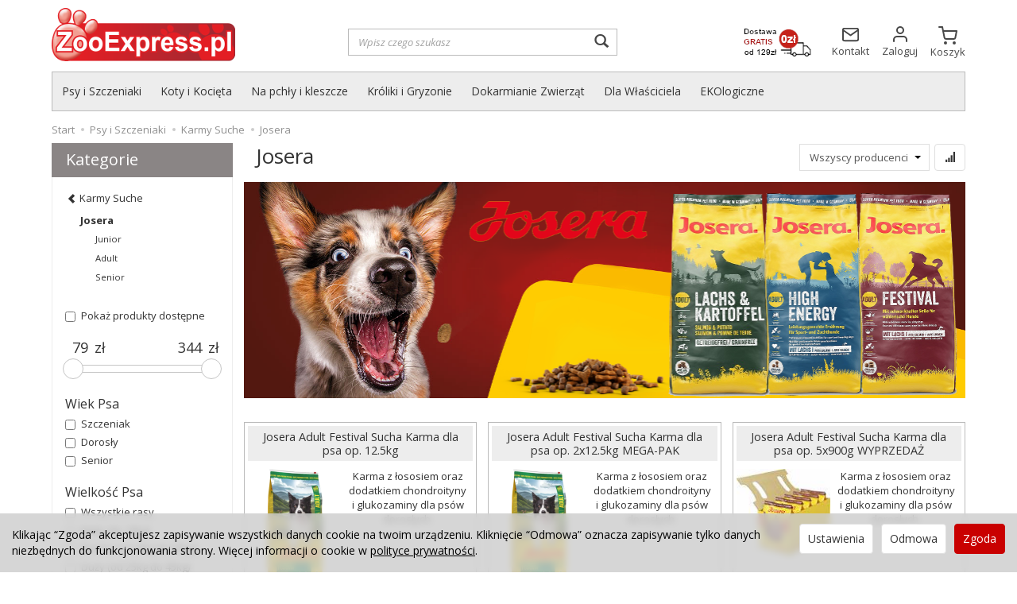

--- FILE ---
content_type: text/html; charset=utf-8
request_url: https://zooexpress.pl/category/psy-i-szczeniaki-karmy-suche-josera
body_size: 25057
content:
<!DOCTYPE html>
<html lang="pl">
   <head>
      <meta name="viewport" content="width=device-width, initial-scale=1.0, maximum-scale=1.0" /> 
      
      
      

      
      
       
      
      
      
      
      
      
      
      
      
      
      
      
      
      
      <meta http-equiv="Content-Type" content="text/html; charset=utf-8" />
<meta name="keywords" content="Josera, Kategorie, Psy i Szczeniaki, Karmy Suche" />
<title>Josera</title>
<link rel="next" href="https://zooexpress.pl/category/psy-i-szczeniaki-karmy-suche-josera/2" /><link rel="canonical" href="https://zooexpress.pl/category/psy-i-szczeniaki-karmy-suche-josera" />
        <link rel="preload" href="/bootstrap/fonts/glyphicons-halflings-regular.woff" as="font" crossorigin="anonymous">
        <link href="/bootstrap/css/bootstrap.min.css?v320" rel="preload" as="style">
        <link href="/bootstrap/css/bootstrap.min.css?v320" rel="stylesheet" type="text/css">
      <link href="/cache/css/320e855f98f4c9b749d16826116712c1.css?lm=1701849550" rel="preload" as="style" />
<link href="/cache/css/320e855f98f4c9b749d16826116712c1.css?lm=1701849550" rel="stylesheet" type="text/css" />
      

      <link rel="shortcut icon" type="image/x-icon" href="/favicon.ico" />
      <link href="https://fonts.googleapis.com/css?family=Open+Sans:400,400i,700,700i&amp;subset=latin-ext&amp;display=swap" rel="preload" as="style">
<link href="https://fonts.googleapis.com/css?family=Open+Sans:400,400i,700,700i&amp;subset=latin-ext&amp;display=swap" rel="stylesheet" type="text/css">
      
      
      <!--[if IE 9]>
         <style type="text/css">
         select.form-control
         {
            padding-right: 0;
            background-image: none;
         }
         </style> 
      <![endif]-->

       
      
      <script async src="https://www.googletagmanager.com/gtag/js?id=UA-126810463-1"></script>
<script>
  window.dataLayer = window.dataLayer || [];
  function gtag(){dataLayer.push(arguments)};
  
  gtag('consent', 'default', {
      'functionality_storage': 'granted',
      'personalization_storage': 'granted',
      'security_storage': 'granted',
      'analytics_storage': 'granted',
      'ad_storage': 'granted'
    });
  
  gtag('js', new Date());
  gtag('config', 'UA-126810463-1');
  gtag('config', 'AW-1064082956');
	
	gtag('event', 'page_view', {
	'send_to': 'AW-1064082956',   
	'ecomm_pagetype': 'category',
	'ecomm_prodid': ['127232','127233','5761','126872','127176','127177','124317','126871','127010','127011','10081','127173','127174','2997','126772','127239','127240','2128','2133','127183','4536','122572','11575','126637','127234','127235','127182'],
	
	});

		</script>  
      <!-- Google Tag Manager -->
<script>(function(w,d,s,l,i){w[l]=w[l]||[];w[l].push({'gtm.start':
new Date().getTime(),event:'gtm.js'});var f=d.getElementsByTagName(s)[0],
j=d.createElement(s),dl=l!='dataLayer'?'&l='+l:'';j.async=true;j.src=
'https://www.googletagmanager.com/gtm.js?id='+i+dl;f.parentNode.insertBefore(j,f);
})(window,document,'script','dataLayer','GTM-T8L8PM');</script>
<!-- End Google Tag Manager --><meta property="og:type" content="website" /><meta property="og:title" content="Josera" /><meta property="og:description" content="" /><meta property="og:url" content="https://zooexpress.pl/category/psy-i-szczeniaki-karmy-suche-josera" /><meta property="og:image" content="https://zooexpress.pl/media/categories/thumbnail/big_180.png?lm=1640629551" /><meta property="og:updated_time" content="1768919827" />   </head>
   <body>
      <style>
		.at4-share
	{
		display: none !important;
	}
	
		.at-image-sharing-tool
	{
	display: none !important;
	}
	.at-image-sharing-mobile-icon
	{
	display: none !important;
	}
	
		.at-share-dock
	{
	display: none !important;
	}
	
</style>



<!-- Google Tag Manager (noscript) -->
<noscript><iframe src="https://www.googletagmanager.com/ns.html?id=GTM-T8L8PM"
height="0" width="0" style="display:none;visibility:hidden"></iframe></noscript>
<!-- End Google Tag Manager (noscript) --><!-- Modal -->
<div class="modal fade" id="ajax-login-form-modal" tabindex="-1" role="dialog" aria-hidden="true">
    <div class="modal-dialog">

        <div class="modal-content">
                
            <div id="ajax-login-form"></div>            
            
        </div>

    </div>
</div>
 
      <header>
    

<div class="container">  
    <div id="header" class="clearfix hidden-xs">
        <div id="logo">            
            <a href="/">
                <img src="/images/frontend/theme/zooekspress7/_editor/prod/1152acc5a6766182eacf5ae661c04002.png" alt="ZooExpress.pl - Karma dla Psów i Kotów" width="231" height="67" />
            </a>
        </div>  
        <div id="top-search"><form action="/product/search" class="form-inline search" method="get">
    <div class="input-group">
        <label class="sr-only" for="search">Wyszukaj</label>
        <input type="search" autocomplete="off" class="form-control" name="query" value="" placeholder='Wpisz czego szukasz' />
        <span class="input-group-btn">
            <button class="btn btn-primary" type="submit"><span class="glyphicon glyphicon-search"></span></button>
        </span>                                
    </div>
</form>





</div>
        <div id="top-btns" class="text-right">
            <div class="item">
                <a href="/webpage/koszt-i-sposob-dostawy.html">
                    <img src="/images/frontend/theme/zooekspress7/dostawa.png" alt="ZooExpress.pl - Dostawa" width="86" height="36" />
                </a>
            </div>
            <div class="item">
            <a href="/webpage/kontakt.html">
                <svg xmlns="http://www.w3.org/2000/svg"   viewBox="0 0 24 24" width="23" height="23" fill="none" stroke="currentColor" stroke-width="2" stroke-linecap="round" stroke-linejoin="round" class="feather feather-mail"><path d="M4 4h16c1.1 0 2 .9 2 2v12c0 1.1-.9 2-2 2H4c-1.1 0-2-.9-2-2V6c0-1.1.9-2 2-2z"></path><polyline points="22,6 12,13 2,6"></polyline></svg>
                <span class="txt">Kontakt</span>
            </a>
            </div>
            <div class="item">
             
                <a href="https://zooexpress.pl/user/loginUser">
                    <svg xmlns="http://www.w3.org/2000/svg" width="24" height="24"  viewBox="0 0 24 24" fill="none" stroke="currentColor" stroke-width="2" stroke-linecap="round" stroke-linejoin="round" class="feather feather-user"><path d="M20 21v-2a4 4 0 0 0-4-4H8a4 4 0 0 0-4 4v2"></path><circle cx="12" cy="7" r="4"></circle></svg>
                    <span class="txt">Zaloguj</span>
                </a>
                        </div>
            <div class="item">
            <a href="/basket/index" id="top-basket-btn">
                <svg xmlns="http://www.w3.org/2000/svg" width="24" height="24"  viewBox="0 0 24 24" fill="none" stroke="currentColor" stroke-width="2" stroke-linecap="round" stroke-linejoin="round" class="feather feather-shopping-cart"><circle cx="9" cy="21" r="1"></circle><circle cx="20" cy="21" r="1"></circle><path d="M1 1h4l2.68 13.39a2 2 0 0 0 2 1.61h9.72a2 2 0 0 0 2-1.61L23 6H6"></path></svg>
                <small class="quantity"></small>
                <span class="txt">Koszyk</span>
            </a>
            </div>
        </div>
        
    </div>
</div>
<div id="header-navbar-position">
    <div id="header-navbar-outer">
        <div class="container">  
            <nav id="header-navbar" class="navbar" role="navigation">    
                <div id="logo_small" class="visible-xs">
                    <div>
                        <a href="/">
                            <img src="/images/frontend/theme/zooekspress7/_editor/prod/bd6ee9db8aac92596906bf2990b239e3.png" alt="ZooExpress.pl - Karma dla Psów i Kotów" />
                        </a>
                    </div>
                </div>           
                <div id="navbar-buttons" class="btn-group pull-right">  
                    <a href="/basket/index" id="nav-button-shopping-cart" class="visible-xs btn btn-navbar collapsed empty">
                        <span class="txt hidden-xs">Koszyk</span>
                        <span class="glyphicon glyphicon-shopping-cart"></span>
                        <small class="quantity"></small>
                    </a>

                     
                    <button id="nav-button-user" class="visible-xs btn btn-navbar collapsed" data-toggle="collapse" data-target="#nav-user" data-parent="#header-navbar">
                        <span id="login-status-info" class="glyphicon glyphicon-user"></span>
                        <small class="login-status">&nbsp;</small>
                    </button>     
                                                      
                    <button id="nav-button-settings" class="btn btn-navbar hidden-xs collapsed" data-toggle="collapse" data-target="#nav-settings" data-parent="#header-navbar">
                        <span class="glyphicon glyphicon-globe"></span>
                    </button>                                                                  
                </div>           
                <div class="navbar-header">
                    <button id="nav-button-menu" type="button" class="navbar-toggle collapsed" data-toggle="collapse" data-target="#nav-menu" data-parent="#header-navbar">
                        <span class="icon-bar"></span>
                        <span class="icon-bar"></span>
                        <span class="icon-bar"></span>
                    </button>                            
                </div>               
                <!-- Menu -->
                <div id="nav-menu" class="navbar-collapse collapse">
                    <ul class="nav navbar-nav horizontal-categories" style="visibility: hidden; height: 0;">                       
    <li class="visible-xs">
        <form action="/product/search" class="form-inline search" method="get">
    <div class="input-group">
        <label class="sr-only" for="search">Wyszukaj</label>
        <input type="search" autocomplete="off" class="form-control" name="query" value="" placeholder='Wpisz czego szukasz' />
        <span class="input-group-btn">
            <button class="btn btn-primary" type="submit"><span class="glyphicon glyphicon-search"></span></button>
        </span>                                
    </div>
</form>






    </li>  
                                                    <li class="dropdown">
                    <a href="/category/psy-i-szczeniaki" class="dropdown-toggle category-link" data-hover="dropdown" data-toggle="dropdown">Psy i Szczeniaki</a>
                    <ul class="dropdown-menu">
                                                    <li><a href="/category/psy-i-szczeniaki-karmy-suche" class="category-link">Karmy Suche</a></li>
                                                    <li><a href="/category/psy-i-szczeniaki-karmy-mokre" class="category-link">Karmy Mokre</a></li>
                                                    <li><a href="/category/psy-i-szczeniaki-karmy-weterynaryjne" class="category-link">Karmy Weterynaryjne</a></li>
                                                    <li><a href="/category/psy-i-szczeniaki-na-pasozyty-i-kleszcze" class="category-link">Na pasożyty i kleszcze</a></li>
                                                    <li><a href="/category/psy-i-szczeniaki-przysmaki" class="category-link">Przysmaki</a></li>
                                                    <li><a href="/category/psy-i-szczeniaki-legowiska-i-kocyki" class="category-link">Legowiska i kocyki</a></li>
                                                    <li><a href="/category/psy-i-szczeniaki-witaminy-i-suplementy" class="category-link">Witaminy i suplementy</a></li>
                                                    <li><a href="/category/psy-i-szczeniaki-kosmetyki-i-pielegnacja" class="category-link">Kosmetyki i Pielęgnacja</a></li>
                                                    <li><a href="/category/psy-i-szczeniaki-smycze-obroze-i-szelki" class="category-link">Smycze, obroże i szelki</a></li>
                                                    <li><a href="/category/psy-i-szczeniaki-spacer-i-podrozowanie" class="category-link">Spacer i podróżowanie</a></li>
                                                    <li><a href="/category/psy-i-szczeniaki-zabawki" class="category-link">Zabawki</a></li>
                                                    <li><a href="/category/psy-i-szczeniaki-miski-i-stojaki" class="category-link">Miski i stojaki</a></li>
                                                    <li><a href="/category/psy-i-szczeniaki-pozostale-akcesoria" class="category-link">Pozostałe akcesoria</a></li>
                                                    <li><a href="/category/psy-i-szczeniaki-krotki-termin" class="category-link">Krótki Termin</a></li>
                                                    <li><a href="/category/psy-i-szczeniaki-probki" class="category-link">Próbki</a></li>
                                            </ul> 
                </li>
                     
                                                    <li class="dropdown">
                    <a href="/category/koty-i-kocieta" class="dropdown-toggle category-link" data-hover="dropdown" data-toggle="dropdown">Koty i Kocięta</a>
                    <ul class="dropdown-menu">
                                                    <li><a href="/category/koty-i-kocieta-karmy-suche" class="category-link">Karmy Suche</a></li>
                                                    <li><a href="/category/koty-i-kocieta-karmy-mokre" class="category-link">Karmy Mokre</a></li>
                                                    <li><a href="/category/koty-i-kocieta-karmy-weterynaryjne" class="category-link">Karmy Weterynaryjne</a></li>
                                                    <li><a href="/category/koty-i-kocieta-na-pasozyty-i-kleszcze" class="category-link">Na pasożyty i kleszcze</a></li>
                                                    <li><a href="/category/koty-i-kocieta-przysmaki" class="category-link">Przysmaki</a></li>
                                                    <li><a href="/category/koty-i-kocieta-zwirki" class="category-link">Żwirki</a></li>
                                                    <li><a href="/category/koty-i-kocieta-drapaki" class="category-link">Drapaki</a></li>
                                                    <li><a href="/category/koty-i-kocieta-zabawki" class="category-link">Zabawki</a></li>
                                                    <li><a href="/category/koty-i-kocieta-zdrowie-witaminy-i-suplementy" class="category-link">Zdrowie, witaminy i suplementy</a></li>
                                                    <li><a href="/category/koty-i-kocieta-kosmetyki-i-pielegnacja" class="category-link">Kosmetyki i pielęgnacja</a></li>
                                                    <li><a href="/category/koty-i-kocieta-legowiska-i-kocyki" class="category-link">Legowiska i kocyki</a></li>
                                                    <li><a href="/category/koty-i-kocieta-kuwety-i-dodatki" class="category-link">Kuwety i dodatki</a></li>
                                                    <li><a href="/category/koty-i-kocieta-spacer-i-podrozowanie" class="category-link">Spacer i podróżowanie</a></li>
                                                    <li><a href="/category/koty-i-kocieta-miski-i-podkladki" class="category-link">Miski i podkładki</a></li>
                                                    <li><a href="/category/koty-i-kocieta-pozostale-akcesoria" class="category-link">Pozostałe akcesoria</a></li>
                                                    <li><a href="/category/koty-i-kocieta-krotki-termin" class="category-link">Krótki termin</a></li>
                                            </ul> 
                </li>
                     
                                                    <li class="dropdown">
                    <a href="/category/na-pchly-i-kleszcze" class="dropdown-toggle category-link" data-hover="dropdown" data-toggle="dropdown">Na pchły i kleszcze</a>
                    <ul class="dropdown-menu">
                                                    <li><a href="/category/na-pchly-i-kleszcze-obroze" class="category-link">Obroże</a></li>
                                                    <li><a href="/category/na-pchly-i-kleszcze-krople" class="category-link">Krople</a></li>
                                                    <li><a href="/category/na-pchly-i-kleszcze-spraye" class="category-link">Spraye</a></li>
                                                    <li><a href="/category/na-pchly-i-kleszcze-tabletki" class="category-link">Tabletki</a></li>
                                                    <li><a href="/category/na-pchly-i-kleszcze-szampony" class="category-link">Szampony</a></li>
                                                    <li><a href="/category/na-pchly-i-kleszcze-do-usuwania-kleszczy" class="category-link">Do usuwania kleszczy</a></li>
                                                    <li><a href="/category/na-pchly-i-kleszcze-preparaty-wspomagajace" class="category-link">Preparaty wspomagające</a></li>
                                            </ul> 
                </li>
                     
                                                    <li class="dropdown">
                    <a href="/category/kroliki-i-gryzonie" class="dropdown-toggle category-link" data-hover="dropdown" data-toggle="dropdown">Króliki i Gryzonie</a>
                    <ul class="dropdown-menu">
                                                    <li><a href="/category/kroliki-i-gryzonie-karmy-suche" class="category-link">Karmy Suche</a></li>
                                                    <li><a href="/category/kroliki-i-gryzonie-sianka" class="category-link">Sianka</a></li>
                                                    <li><a href="/category/kroliki-i-gryzonie-sciolki" class="category-link">Ściółki</a></li>
                                                    <li><a href="/category/kroliki-i-gryzonie-przysmaki" class="category-link">Przysmaki</a></li>
                                                    <li><a href="/category/kroliki-i-gryzonie-akcesoria" class="category-link">Akcesoria</a></li>
                                                    <li><a href="/category/kroliki-i-gryzonie-higiena-i-pielegnacja" class="category-link">Higiena i pielęgnacja</a></li>
                                            </ul> 
                </li>
                     
                                                    <li class="dropdown">
                    <a href="/category/dokarmianie-zwierzat" class="dropdown-toggle category-link" data-hover="dropdown" data-toggle="dropdown">Dokarmianie Zwierząt</a>
                    <ul class="dropdown-menu">
                                                    <li><a href="/category/dokarmianie-zwierzat-ptaki" class="category-link">Ptaki</a></li>
                                                    <li><a href="/category/dokarmianie-zwierzat-koty" class="category-link">Koty</a></li>
                                                    <li><a href="/category/dokarmianie-zwierzat-jeze" class="category-link">Jeże i wiewiórki</a></li>
                                            </ul> 
                </li>
                     
                                                    <li class="dropdown">
                    <a href="/category/dla-wlasciciela" class="dropdown-toggle category-link" data-hover="dropdown" data-toggle="dropdown">Dla Właściciela</a>
                    <ul class="dropdown-menu">
                                                    <li><a href="/category/dla-wlasciciela-na-kleszcze" class="category-link">Na kleszcze</a></li>
                                                    <li><a href="/category/dla-wlasciciela-przekaski" class="category-link">Przekąski</a></li>
                                                    <li><a href="/category/dla-wlasciciela-baterie" class="category-link">Baterie</a></li>
                                                    <li><a href="/category/dla-wlasciciela-juntos" class="category-link">Juntos</a></li>
                                                    <li><a href="/category/dla-wlasciciela-aroma" class="category-link">Aroma</a></li>
                                                    <li><a href="/category/dla-wlasciciela-opharm" class="category-link">Opharm</a></li>
                                            </ul> 
                </li>
                     
                        <li>
                <a href="/category/ekologiczne" class="category-link">EKOlogiczne</a>
            </li>
         
        
    
</ul>





                </div>            
                <div class="navbar-dropdown">                
                    <!-- Koszyk -->
                    <div id="nav-shopping-cart" class="navbar-collapse collapse">
                        <div class="shopping-cart clearfix">
            <div class="text-right">Twój koszyk jest pusty</div>
    </div>





                    </div>        
                    <div id="nav-user" class="navbar-collapse collapse">
                        <ul class="nav navbar-nav">
                            <!-- Moje konto, Język, Waluta -->                    
                                <li class="user-options" style="padding: 10px;">
        <a id="ajax-login-button" class="btn btn-primary">Zaloguj</a>
        <div class="user-options-text text-muted hidden-xs">Nie masz jeszcze konta?</div>
        <a class="btn btn-default" href="https://zooexpress.pl/user/createAccount" rel="nofollow">Załóż konto</a>
    </li>

<li class="dropdown visible-xs"></li> 
<li class="dropdown visible-xs"></li>

                                                        
                        </ul>
                    </div>
                    <div id="nav-settings" class="hidden-xs navbar-collapse collapse"><ul class="nav navbar-nav"><li class="dropdown"></li><li class="dropdown"></li></ul></div>
                </div>
            </nav>
        </div>
    </div>
</div>


 

</header>

<div id="two-column-layout"> 
    <div class="container">
        <ol class="breadcrumb hidden-xs" itemscope itemtype="https://schema.org/BreadcrumbList">
    <li itemprop="itemListElement" itemscope itemtype="https://schema.org/ListItem">
    	<a itemprop="item" href="https://zooexpress.pl/"><span itemprop="name">Start</span></a>
    	<meta itemprop="position" content="1" />
    </li>
    	        <li itemprop="itemListElement" itemscope itemtype="https://schema.org/ListItem">
        	<a itemprop="item" href="https://zooexpress.pl/category/psy-i-szczeniaki"><span itemprop="name">Psy i Szczeniaki</span></a>
        	<meta itemprop="position" content="2" />
        </li>
	        <li itemprop="itemListElement" itemscope itemtype="https://schema.org/ListItem">
        	<a itemprop="item" href="https://zooexpress.pl/category/psy-i-szczeniaki-karmy-suche"><span itemprop="name">Karmy Suche</span></a>
        	<meta itemprop="position" content="3" />
        </li>
	        <li itemprop="itemListElement" itemscope itemtype="https://schema.org/ListItem">
        	<a itemprop="item" href="https://zooexpress.pl/category/psy-i-szczeniaki-karmy-suche-josera"><span itemprop="name">Josera</span></a>
        	<meta itemprop="position" content="4" />
        </li>
	</ol>
        <div class="row">
            <div id="content" class="col-md-9 col-md-push-3 col-lg-9 col-lg-push-3">

<div id="product-navbar" class="pull-left">
    <h1>Josera</h1>
    </div>
<div class="sort pull-right">
    <div class="btn-group hidden-sm hidden-xs">
        <div id="producer-filter" class="hidden"><form class="product-attribute-filter-container" action="/product/filter/category_id/180" method="post">
   <div class="filter-title">Producent</div>

      <div class="form-group text-filter">
         <input type="hidden" name="fields" value="producer">
         <select name="product_filter[producer]" class="form-control producer-select">
            <option value="">Wszyscy producenci</option>
                                             <option value="58">Josera Pies</option>
                                    </select>
      </div>
        
          
</form>



</div>
    </div>
    <button id="btn-product-filter" type="button" class="btn btn-default btn-group hidden-md hidden-lg" data-toggle="modal" data-target="#product-filter-modal">
       <span class="glyphicon glyphicon-filter"></span>
    </button>                    
    
<div class="btn-group btn-product-order-by btn-list-sort">
    <button type="button" class="btn btn-default dropdown-toggle" data-toggle="dropdown" style="text-transform: none">
                    <span class="glyphicon glyphicon glyphicon-signal"></span>
            </button>
    <ul class="dropdown-menu" role="menu">
        <li class="dropdown-header">Sortowanie</li>
                    
                            <li>
                    <a href="/category/psy-i-szczeniaki-karmy-suche-josera/1/long/name/desc/0" rel="nofollow">
                                                    <span class="glyphicon glyphicon glyphicon-signal mirror-icon"></span>
                                            
                        Z-A
                    </a>
                </li>
                                        <li class="active">        
                    <a href="/category/psy-i-szczeniaki-karmy-suche-josera/1/long/name/asc/0" rel="nofollow">
                                                    <span class="glyphicon glyphicon glyphicon-signal"></span>
                                            
                        A-Z
                    </a>
                </li>
                                
                            <li>
                    <a href="/category/psy-i-szczeniaki-karmy-suche-josera/1/long/price/desc/0" rel="nofollow">
                                                    <span class="glyphicon glyphicon glyphicon-arrow-down"></span>
                                            
                        Najdroższe
                    </a>
                </li>
                                        <li>        
                    <a href="/category/psy-i-szczeniaki-karmy-suche-josera/1/long/price/asc/0" rel="nofollow">
                                                    <span class="glyphicon glyphicon glyphicon-arrow-up"></span>
                                            
                        Najtańsze
                    </a>
                </li>
                                
                            <li>
                    <a href="/category/psy-i-szczeniaki-karmy-suche-josera/1/long/created_at/desc/0" rel="nofollow">
                                                    <span class="glyphicon glyphicon glyphicon-star"></span>
                                            
                        Najnowsze
                    </a>
                </li>
                                    </ul>
</div> 
      
</div> 
    
    
    
    

            <div id="app-image-tag">

            <div class="slider-pro">
                <div class="sp-slides">
                                            <div class="sp-slide">
                                                                                                                            <img class="sp-image" src="/uploads/collections/180/5cfa6c92e4e54-m.kategorie-baner-josera-pies.png" data-id="17" />
                                                                                                                </div>
                                    </div>
                            </div>         
        </div>  
        
             
        
    

<div class="category-list clearfix" data-equalizer>
        
        <div class="category">
            <div class="thumbnail">
                <div data-equalizer-watch="image">
                    <div class="image">
                        <a href="/category/psy-i-szczeniaki-karmy-suche-josera-junior">
                            <img class="img-responsive" alt="Junior" src="/media/categories/thumbnail/small_181.png?lm=1640007542" />
                        </a>
                    </div>
                </div>
                <div class="caption" data-equalizer-watch="caption">
                    <h2><a href="/category/psy-i-szczeniaki-karmy-suche-josera-junior" >Junior</a></h2>
                                    </div>
            </div>
        </div>
        
        <div class="category">
            <div class="thumbnail">
                <div data-equalizer-watch="image">
                    <div class="image">
                        <a href="/category/psy-i-szczeniaki-karmy-suche-josera-adult">
                            <img class="img-responsive" alt="Adult" src="/media/categories/thumbnail/small_412.png?lm=1640007542" />
                        </a>
                    </div>
                </div>
                <div class="caption" data-equalizer-watch="caption">
                    <h2><a href="/category/psy-i-szczeniaki-karmy-suche-josera-adult" >Adult</a></h2>
                                    </div>
            </div>
        </div>
        
        <div class="category">
            <div class="thumbnail">
                <div data-equalizer-watch="image">
                    <div class="image">
                        <a href="/category/psy-i-szczeniaki-karmy-suche-josera-senior">
                            <img class="img-responsive" alt="Senior" src="/media/categories/thumbnail/small_670.png?lm=1640007542" />
                        </a>
                    </div>
                </div>
                <div class="caption" data-equalizer-watch="caption">
                    <h2><a href="/category/psy-i-szczeniaki-karmy-suche-josera-senior" >Senior</a></h2>
                                    </div>
            </div>
        </div>
    </div>     


<div class="clearfix"></div>

<div class="product-list clearfix" data-equalizer>
            

        
        <div id="full-list" class="product-list full-list row">
     
            <div class="product col-xs-12 col-sm-4 col-md-3 col-lg-4">
            <div class="thumbnail border-gray">
                <div class="caption">
                    <p class="text-center name" data-equalizer-watch="name"><a href="/josera-adult-festival-sucha-karma-dla-psa-op-12-5kg-127232.html" class="product_name">Josera Adult Festival Sucha Karma dla psa op. 12.5kg</a></p>                                        <div class="clearfix">
                        <div class="col-xs-12 col-lg-6 text-center" data-equalizer-watch="image">
                            <div class="image"><a href="/josera-adult-festival-sucha-karma-dla-psa-op-12-5kg-127232.html"><img alt="Josera Adult Festival Sucha Karma dla psa op. 12.5kg" width="120" height="150" src="/media/products/61b958d31ce4720dc4b509e10d3dadf1/images/thumbnail/small_Screenshot-2025-12-19-at-09-11-53-Josera-Adult-Festival-losos-i-kurczak-w-sklepie-bitiba-pl.png?lm=1766132098" /></a></div>       
                        </div>
                        <div class="visible-lg col-xs-6 text-center" data-equalizer-watch="image">
                                                            <div class="description tinymce_html">
                                    Karma z łososiem oraz dodatkiem chondroityny i glukozaminy dla psów dorosłych.                                </div>
                                                        <div class="label">
                                                            </div> 
                        </div>
                    </div>

                                            <div class="price-box text-center" data-equalizer-watch="price">

                                                
                                                                                                <span class="price">169,00 zł</span>
                                
                                                        

                        </div>
                        <div class="text-muted basic_price text-center" data-equalizer-watch="basic_price">
                                                    </div>
                                        <div class="product-shopping-cart text-center clearfix" data-equalizer-watch="btn">  
                                                    <a rel="nofollow" id="product_long_127232" class="btn btn-shopping-cart basket_add_link" href="https://zooexpress.pl/basket/add/127232/1">Do koszyka</a>
                                            </div>    
                </div>
            </div>
        </div>
     
            <div class="product col-xs-12 col-sm-4 col-md-3 col-lg-4">
            <div class="thumbnail border-gray">
                <div class="caption">
                    <p class="text-center name" data-equalizer-watch="name"><a href="/josera-adult-festival-sucha-karma-dla-psa-op-12-5kg-127233.html" class="product_name">Josera Adult Festival Sucha Karma dla psa op. 2x12.5kg MEGA-PAK</a></p>                                        <div class="clearfix">
                        <div class="col-xs-12 col-lg-6 text-center" data-equalizer-watch="image">
                            <div class="image"><a href="/josera-adult-festival-sucha-karma-dla-psa-op-12-5kg-127233.html"><img alt="Josera Adult Festival Sucha Karma dla psa op. 2x12.5kg MEGA-PAK" width="120" height="150" src="/media/products/6395e3ee18cbb4dee8db4fa81cb74b0e/images/thumbnail/small_Screenshot-2025-12-19-at-09-11-53-Josera-Adult-Festival-losos-i-kurczak-w-sklepie-bitiba-pl.png?lm=1766132160" /></a></div>       
                        </div>
                        <div class="visible-lg col-xs-6 text-center" data-equalizer-watch="image">
                                                            <div class="description tinymce_html">
                                    Karma z łososiem oraz dodatkiem chondroityny i glukozaminy dla psów dorosłych.                                </div>
                                                        <div class="label">
                                                            </div> 
                        </div>
                    </div>

                                            <div class="price-box text-center" data-equalizer-watch="price">

                                                
                                                                                                <span class="price">330,00 zł</span>
                                
                                                        

                        </div>
                        <div class="text-muted basic_price text-center" data-equalizer-watch="basic_price">
                                                    </div>
                                        <div class="product-shopping-cart text-center clearfix" data-equalizer-watch="btn">  
                                                    <a rel="nofollow" id="product_long_127233" class="btn btn-shopping-cart basket_add_link" href="https://zooexpress.pl/basket/add/127233/1">Do koszyka</a>
                                            </div>    
                </div>
            </div>
        </div>
     
            <div class="product col-xs-12 col-sm-4 col-md-3 col-lg-4">
            <div class="thumbnail border-gray">
                <div class="caption">
                    <p class="text-center name" data-equalizer-watch="name"><a href="/josera-adult-festival-sucha-karma-dla-psa-op-5x900g-wyprzedaz.html" class="product_name">Josera Adult Festival Sucha Karma dla psa op. 5x900g WYPRZEDAŻ</a></p>                                        <div class="clearfix">
                        <div class="col-xs-12 col-lg-6 text-center" data-equalizer-watch="image">
                            <div class="image"><a href="/josera-adult-festival-sucha-karma-dla-psa-op-5x900g-wyprzedaz.html"><img alt="Josera Adult Festival Sucha Karma dla psa op. 5x900g WYPRZEDAŻ" width="120" height="150" src="/media/products/c4acb4abe206ab07f6f9532c0bcab028/images/thumbnail/small_Josera-Festival-5x900g.jpg?lm=1640007542" /></a></div>       
                        </div>
                        <div class="visible-lg col-xs-6 text-center" data-equalizer-watch="image">
                                                            <div class="description tinymce_html">
                                    Karma z łososiem oraz dodatkiem chondroityny i glukozaminy dla psów dorosłych.                                </div>
                                                        <div class="label">
                                                            </div> 
                        </div>
                    </div>

                                            <div class="price-box text-center" data-equalizer-watch="price">

                                                            
                                    <span class="price old_price">
                                                                            94,00 zł
                                                                       </span>
                               
                                                
                                                                                                <span class="price">85,00 zł</span>
                                
                                                        <div class="historyOnList">
    Najniższa cena w ciągu 30 dni przed obniżką: <span>94,00 zł</span>
</div>


                        </div>
                        <div class="text-muted basic_price text-center" data-equalizer-watch="basic_price">
                                                    </div>
                                        <div class="product-shopping-cart text-center clearfix" data-equalizer-watch="btn">  
                                                    <a rel="nofollow" id="product_long_3866" class="btn btn-shopping-cart basket_add_link" href="https://zooexpress.pl/basket/add/3866/1">Do koszyka</a>
                                            </div>    
                </div>
            </div>
        </div>
     
            <div class="product col-xs-12 col-sm-4 col-md-3 col-lg-4">
            <div class="thumbnail border-gray">
                <div class="caption">
                    <p class="text-center name" data-equalizer-watch="name"><a href="/josera-adult-high-energy-sucha-karma-dla-psa-op-12-5kg-wyprzedaz-126872.html" class="product_name">Josera Adult High Protein Chicken Sucha Karma dla psa op. 12.5kg</a></p>                                        <div class="clearfix">
                        <div class="col-xs-12 col-lg-6 text-center" data-equalizer-watch="image">
                            <div class="image"><a href="/josera-adult-high-energy-sucha-karma-dla-psa-op-12-5kg-wyprzedaz-126872.html"><img alt="Josera Adult High Protein Chicken Sucha Karma dla psa op. 12.5kg" width="120" height="150" src="/media/products/2e5603abd0e877869f19831a983a8de3/images/thumbnail/small_josera-high-protein-chicken-12-5-1.jpg?lm=1760006683" /></a></div>       
                        </div>
                        <div class="visible-lg col-xs-6 text-center" data-equalizer-watch="image">
                                                            <div class="description tinymce_html">
                                    Wysokobiałkowa karma sucha z kurczakiem dla dorosłych psów aktywnych.                                </div>
                                                        <div class="label">
                                                            </div> 
                        </div>
                    </div>

                                            <div class="price-box text-center" data-equalizer-watch="price">

                                                
                                                                                                <span class="price">169,00 zł</span>
                                
                                                        

                        </div>
                        <div class="text-muted basic_price text-center" data-equalizer-watch="basic_price">
                                                    </div>
                                        <div class="product-shopping-cart text-center clearfix" data-equalizer-watch="btn">  
                                                    <a rel="nofollow" id="product_long_126872" class="btn btn-shopping-cart basket_add_link" href="https://zooexpress.pl/basket/add/126872/1">Do koszyka</a>
                                            </div>    
                </div>
            </div>
        </div>
     
            <div class="product col-xs-12 col-sm-4 col-md-3 col-lg-4">
            <div class="thumbnail border-gray">
                <div class="caption">
                    <p class="text-center name" data-equalizer-watch="name"><a href="/josera-adult-lamb-rice-sucha-karma-dla-psa-op-12-5kg-127176.html" class="product_name">Josera Adult Lamb&Rice Sucha Karma dla psa op. 12.5kg</a></p>                                        <div class="clearfix">
                        <div class="col-xs-12 col-lg-6 text-center" data-equalizer-watch="image">
                            <div class="image"><a href="/josera-adult-lamb-rice-sucha-karma-dla-psa-op-12-5kg-127176.html"><img alt="Josera Adult Lamb&amp;Rice Sucha Karma dla psa op. 12.5kg" width="120" height="150" src="/media/products/cee01e3c45606ce8a9b7ba151cea945c/images/thumbnail/small_Screenshot-2025-12-01-at-13-51-54-Josera-Lamm-Reis-to-teraz-Josera-Lamb-Rice.png?lm=1764594085" /></a></div>       
                        </div>
                        <div class="visible-lg col-xs-6 text-center" data-equalizer-watch="image">
                                                            <div class="description tinymce_html">
                                    Karma z jagnięciną i ryżem dla psów dorosłych ze skłonnością do alergii.                                </div>
                                                        <div class="label">
                                                            </div> 
                        </div>
                    </div>

                                            <div class="price-box text-center" data-equalizer-watch="price">

                                                
                                                                                                <span class="price">175,00 zł</span>
                                
                                                        

                        </div>
                        <div class="text-muted basic_price text-center" data-equalizer-watch="basic_price">
                                                    </div>
                                        <div class="product-shopping-cart text-center clearfix" data-equalizer-watch="btn">  
                                                    <a rel="nofollow" id="product_long_127176" class="btn btn-shopping-cart basket_add_link" href="https://zooexpress.pl/basket/add/127176/1">Do koszyka</a>
                                            </div>    
                </div>
            </div>
        </div>
     
            <div class="product col-xs-12 col-sm-4 col-md-3 col-lg-4">
            <div class="thumbnail border-gray">
                <div class="caption">
                    <p class="text-center name" data-equalizer-watch="name"><a href="/josera-adult-lamb-rice-sucha-karma-dla-psa-op-12-5kg-mega-pak.html" class="product_name">Josera Adult Lamb&Rice Sucha Karma dla psa op. 12.5kg MEGA-PAK</a></p>                                        <div class="clearfix">
                        <div class="col-xs-12 col-lg-6 text-center" data-equalizer-watch="image">
                            <div class="image"><a href="/josera-adult-lamb-rice-sucha-karma-dla-psa-op-12-5kg-mega-pak.html"><img alt="Josera Adult Lamb&amp;Rice Sucha Karma dla psa op. 12.5kg MEGA-PAK" width="120" height="150" src="/media/products/99b27ed36f5d1741a4e20d2155be2b08/images/thumbnail/small_Screenshot-2025-12-01-at-13-51-54-Josera-Lamm-Reis-to-teraz-Josera-Lamb-Rice.png?lm=1764594277" /></a></div>       
                        </div>
                        <div class="visible-lg col-xs-6 text-center" data-equalizer-watch="image">
                                                            <div class="description tinymce_html">
                                    Karma z jagnięciną i ryżem dla psów dorosłych ze skłonnością do alergii.                                </div>
                                                        <div class="label">
                                                            </div> 
                        </div>
                    </div>

                                            <div class="price-box text-center" data-equalizer-watch="price">

                                                
                                                                                                <span class="price">344,00 zł</span>
                                
                                                        

                        </div>
                        <div class="text-muted basic_price text-center" data-equalizer-watch="basic_price">
                                                    </div>
                                        <div class="product-shopping-cart text-center clearfix" data-equalizer-watch="btn">  
                                                    <a rel="nofollow" id="product_long_127177" class="btn btn-shopping-cart basket_add_link" href="https://zooexpress.pl/basket/add/127177/1">Do koszyka</a>
                                            </div>    
                </div>
            </div>
        </div>
     
            <div class="product col-xs-12 col-sm-4 col-md-3 col-lg-4">
            <div class="thumbnail border-gray">
                <div class="caption">
                    <p class="text-center name" data-equalizer-watch="name"><a href="/josera-adult-lamb-rice-sucha-karma-dla-psa-op-12-5kg-2-5kg-gratis.html" class="product_name">Josera Adult Lamb&Rice Sucha Karma dla psa op. 12.5kg+2.5kg GRATIS</a></p>                                        <div class="clearfix">
                        <div class="col-xs-12 col-lg-6 text-center" data-equalizer-watch="image">
                            <div class="image"><a href="/josera-adult-lamb-rice-sucha-karma-dla-psa-op-12-5kg-2-5kg-gratis.html"><img alt="Josera Adult Lamb&amp;Rice Sucha Karma dla psa op. 12.5kg+2.5kg GRATIS" width="120" height="150" src="/media/products/f333def6aa89388472d0e0bcbaa27b75/images/thumbnail/small_Screenshot-2025-12-03-at-10-43-11-12-5-kg-2-5-kg-gratis-Josera-karma-sucha-dla-psa-15-kg-w-zooplus-pl.png?lm=1764755251" /></a></div>       
                        </div>
                        <div class="visible-lg col-xs-6 text-center" data-equalizer-watch="image">
                                                            <div class="description tinymce_html">
                                    Karma z jagnięciną i ryżem dla psów dorosłych ze skłonnością do alergii.                                </div>
                                                        <div class="label">
                                                                    <a href="/group/gratis"><img src="/uploads/product_group/piktogram gratis.png" class="group_label" alt="GRATIS" /></a>
                                                            </div> 
                        </div>
                    </div>

                                            <div class="price-box text-center" data-equalizer-watch="price">

                                                
                                                                                                <span class="price">175,00 zł</span>
                                
                                                        

                        </div>
                        <div class="text-muted basic_price text-center" data-equalizer-watch="basic_price">
                                                    </div>
                                        <div class="product-shopping-cart text-center clearfix" data-equalizer-watch="btn">  
                                                    <a rel="nofollow" id="product_long_124315" class="btn btn-shopping-cart basket_add_link" href="https://zooexpress.pl/basket/add/124315/1">Do koszyka</a>
                                            </div>    
                </div>
            </div>
        </div>
     
            <div class="product col-xs-12 col-sm-4 col-md-3 col-lg-4">
            <div class="thumbnail border-gray">
                <div class="caption">
                    <p class="text-center name" data-equalizer-watch="name"><a href="/josera-adult-light-vital-sucha-karma-dla-psa-op-12-5kg.html" class="product_name">Josera Adult Light&Vital Sucha Karma dla psa op. 12.5kg</a></p>                                        <div class="clearfix">
                        <div class="col-xs-12 col-lg-6 text-center" data-equalizer-watch="image">
                            <div class="image"><a href="/josera-adult-light-vital-sucha-karma-dla-psa-op-12-5kg.html"><img alt="Josera Adult Light&amp;Vital Sucha Karma dla psa op. 12.5kg" width="120" height="150" src="/media/products/5e09feebde378e7a1085b479bf923ee6/images/thumbnail/small_josera-light-vital-new-12-5-1.jpg?lm=1760004997" /></a></div>       
                        </div>
                        <div class="visible-lg col-xs-6 text-center" data-equalizer-watch="image">
                                                            <div class="description tinymce_html">
                                    Dietetyczna karma wspomagająca redukcję masy ciała dla psów dorosłych.                                </div>
                                                        <div class="label">
                                                            </div> 
                        </div>
                    </div>

                                            <div class="price-box text-center" data-equalizer-watch="price">

                                                
                                                                                                <span class="price">165,00 zł</span>
                                
                                                        

                        </div>
                        <div class="text-muted basic_price text-center" data-equalizer-watch="basic_price">
                                                    </div>
                                        <div class="product-shopping-cart text-center clearfix" data-equalizer-watch="btn">  
                                                    <a rel="nofollow" id="product_long_126871" class="btn btn-shopping-cart basket_add_link" href="https://zooexpress.pl/basket/add/126871/1">Do koszyka</a>
                                            </div>    
                </div>
            </div>
        </div>
     
            <div class="product col-xs-12 col-sm-4 col-md-3 col-lg-4">
            <div class="thumbnail border-gray">
                <div class="caption">
                    <p class="text-center name" data-equalizer-watch="name"><a href="/josera-adult-mini-chicken-rice-sucha-karma-dla-psa-op-10kg.html" class="product_name">Josera Adult Mini Chicken&Rice Sucha Karma dla psa op. 10kg</a></p>                                        <div class="clearfix">
                        <div class="col-xs-12 col-lg-6 text-center" data-equalizer-watch="image">
                            <div class="image"><a href="/josera-adult-mini-chicken-rice-sucha-karma-dla-psa-op-10kg.html"><img alt="Josera Adult Mini Chicken&amp;Rice Sucha Karma dla psa op. 10kg" width="120" height="150" src="/media/products/8de046597fa7e152ad2a9e4c9cccb19f/images/thumbnail/small_Screenshot-2025-11-03-at-13-17-38-Josera-Miniwell-nosi-teraz-nazwe-Mini-Chicken-Rice-removebg-preview.png?lm=1762172731" /></a></div>       
                        </div>
                        <div class="visible-lg col-xs-6 text-center" data-equalizer-watch="image">
                                                            <div class="description tinymce_html">
                                    Sucha karma na bazie drobiu przeznaczona dla psów dorosłych ras małych.                                </div>
                                                        <div class="label">
                                                            </div> 
                        </div>
                    </div>

                                            <div class="price-box text-center" data-equalizer-watch="price">

                                                
                                                                                                <span class="price">145,00 zł</span>
                                
                                                        

                        </div>
                        <div class="text-muted basic_price text-center" data-equalizer-watch="basic_price">
                                                    </div>
                                        <div class="product-shopping-cart text-center clearfix" data-equalizer-watch="btn">  
                                                    <a rel="nofollow" id="product_long_127010" class="btn btn-shopping-cart basket_add_link" href="https://zooexpress.pl/basket/add/127010/1">Do koszyka</a>
                                            </div>    
                </div>
            </div>
        </div>
     
            <div class="product col-xs-12 col-sm-4 col-md-3 col-lg-4">
            <div class="thumbnail border-gray">
                <div class="caption">
                    <p class="text-center name" data-equalizer-watch="name"><a href="/josera-adult-mini-chicken-rice-sucha-karma-dla-psa-op-2x10kg-mega-pak.html" class="product_name">Josera Adult Mini Chicken&Rice Sucha Karma dla psa op. 2x10kg MEGA-PAK</a></p>                                        <div class="clearfix">
                        <div class="col-xs-12 col-lg-6 text-center" data-equalizer-watch="image">
                            <div class="image"><a href="/josera-adult-mini-chicken-rice-sucha-karma-dla-psa-op-2x10kg-mega-pak.html"><img alt="Josera Adult Mini Chicken&amp;Rice Sucha Karma dla psa op. 2x10kg MEGA-PAK" width="120" height="150" src="/media/products/aec01a5a23c43429b6d32eb4a406adab/images/thumbnail/small_Screenshot-2025-11-03-at-13-17-38-Josera-Miniwell-nosi-teraz-nazwe-Mini-Chicken-Rice-removebg-preview.png?lm=1762172731" /></a></div>       
                        </div>
                        <div class="visible-lg col-xs-6 text-center" data-equalizer-watch="image">
                                                            <div class="description tinymce_html">
                                    Sucha karma na bazie drobiu przeznaczona dla psów dorosłych ras małych.                                </div>
                                                        <div class="label">
                                                            </div> 
                        </div>
                    </div>

                                            <div class="price-box text-center" data-equalizer-watch="price">

                                                
                                                                                                <span class="price">280,00 zł</span>
                                
                                                        

                        </div>
                        <div class="text-muted basic_price text-center" data-equalizer-watch="basic_price">
                                                    </div>
                                        <div class="product-shopping-cart text-center clearfix" data-equalizer-watch="btn">  
                                                    <a rel="nofollow" id="product_long_127011" class="btn btn-shopping-cart basket_add_link" href="https://zooexpress.pl/basket/add/127011/1">Do koszyka</a>
                                            </div>    
                </div>
            </div>
        </div>
     
            <div class="product col-xs-12 col-sm-4 col-md-3 col-lg-4">
            <div class="thumbnail border-gray">
                <div class="caption">
                    <p class="text-center name" data-equalizer-watch="name"><a href="/josera-adult-mini-deluxe-sucha-karma-dla-psa-op-5x900g.html" class="product_name">Josera Adult Mini Deluxe Sucha Karma dla psa op. 5x900g </a></p>                                        <div class="clearfix">
                        <div class="col-xs-12 col-lg-6 text-center" data-equalizer-watch="image">
                            <div class="image"><a href="/josera-adult-mini-deluxe-sucha-karma-dla-psa-op-5x900g.html"><img alt="Josera Adult Mini Deluxe Sucha Karma dla psa op. 5x900g " width="120" height="150" src="/media/products/d526fc80c02195277bd6ee3b27a84571/images/thumbnail/small_Josera-Mini-Deluxe-5x900g.jpg?lm=1640007542" /></a></div>       
                        </div>
                        <div class="visible-lg col-xs-6 text-center" data-equalizer-watch="image">
                                                            <div class="description tinymce_html">
                                    Bezzbożowa karma z jagnięciną i batatami dla dorosłych psów ras małych.                                </div>
                                                        <div class="label">
                                                            </div> 
                        </div>
                    </div>

                                            <div class="price-box text-center" data-equalizer-watch="price">

                                                
                                                                                                <span class="price">109,00 zł</span>
                                
                                                        

                        </div>
                        <div class="text-muted basic_price text-center" data-equalizer-watch="basic_price">
                                                    </div>
                                        <div class="product-shopping-cart text-center clearfix" data-equalizer-watch="btn">  
                                                    <button type="button" class="btn btn-primary app-product-availability-notify-button" data-toggle="modal" data-target="#app-product-availability-notify" data-notify-url="/app-product-availability-notify/notify/product_id/6688" data-product="Josera Adult Mini Deluxe Sucha Karma dla psa op. 5x900g " style="white-space: normal">
                                Powiadom o dostępności
                            </button>
                                            </div>    
                </div>
            </div>
        </div>
     
            <div class="product col-xs-12 col-sm-4 col-md-3 col-lg-4">
            <div class="thumbnail border-gray">
                <div class="caption">
                    <p class="text-center name" data-equalizer-watch="name"><a href="/josera-adult-mini-lamb-sucha-karma-dla-psa-op-10kg.html" class="product_name">Josera Adult Mini Lamb Sucha Karma dla psa op. 10kg</a></p>                                        <div class="clearfix">
                        <div class="col-xs-12 col-lg-6 text-center" data-equalizer-watch="image">
                            <div class="image"><a href="/josera-adult-mini-lamb-sucha-karma-dla-psa-op-10kg.html"><img alt="Josera Adult Mini Lamb Sucha Karma dla psa op. 10kg" width="120" height="150" src="/media/products/c065b7aaa078e489fb9131c926a10fba/images/thumbnail/small_Screenshot-2025-12-01-at-13-32-45-Josera-MiniDeluxe-to-teraz-Josera-Mini-Lamb.png?lm=1764592631" /></a></div>       
                        </div>
                        <div class="visible-lg col-xs-6 text-center" data-equalizer-watch="image">
                                                            <div class="description tinymce_html">
                                    Bezzbożowa karma z jagnięciną i batatami dla dorosłych psów ras małych.                                </div>
                                                        <div class="label">
                                                            </div> 
                        </div>
                    </div>

                                            <div class="price-box text-center" data-equalizer-watch="price">

                                                
                                                                                                <span class="price">175,00 zł</span>
                                
                                                        

                        </div>
                        <div class="text-muted basic_price text-center" data-equalizer-watch="basic_price">
                                                    </div>
                                        <div class="product-shopping-cart text-center clearfix" data-equalizer-watch="btn">  
                                                    <a rel="nofollow" id="product_long_127173" class="btn btn-shopping-cart basket_add_link" href="https://zooexpress.pl/basket/add/127173/1">Do koszyka</a>
                                            </div>    
                </div>
            </div>
        </div>
     
            <div class="product col-xs-12 col-sm-4 col-md-3 col-lg-4">
            <div class="thumbnail border-gray">
                <div class="caption">
                    <p class="text-center name" data-equalizer-watch="name"><a href="/josera-adult-mini-lamb-sucha-karma-dla-psa-op-10kg-mega-pak.html" class="product_name">Josera Adult Mini Lamb Sucha Karma dla psa op. 10kg MEGA-PAK</a></p>                                        <div class="clearfix">
                        <div class="col-xs-12 col-lg-6 text-center" data-equalizer-watch="image">
                            <div class="image"><a href="/josera-adult-mini-lamb-sucha-karma-dla-psa-op-10kg-mega-pak.html"><img alt="Josera Adult Mini Lamb Sucha Karma dla psa op. 10kg MEGA-PAK" width="120" height="150" src="/media/products/4a0aa9dc9cf8a7e9a77133421c84ebde/images/thumbnail/small_Screenshot-2025-12-01-at-13-32-45-Josera-MiniDeluxe-to-teraz-Josera-Mini-Lamb.png?lm=1764592631" /></a></div>       
                        </div>
                        <div class="visible-lg col-xs-6 text-center" data-equalizer-watch="image">
                                                            <div class="description tinymce_html">
                                    Bezzbożowa karma z jagnięciną i batatami dla dorosłych psów ras małych.                                </div>
                                                        <div class="label">
                                                            </div> 
                        </div>
                    </div>

                                            <div class="price-box text-center" data-equalizer-watch="price">

                                                
                                                                                                <span class="price">344,00 zł</span>
                                
                                                        

                        </div>
                        <div class="text-muted basic_price text-center" data-equalizer-watch="basic_price">
                                                    </div>
                                        <div class="product-shopping-cart text-center clearfix" data-equalizer-watch="btn">  
                                                    <a rel="nofollow" id="product_long_127174" class="btn btn-shopping-cart basket_add_link" href="https://zooexpress.pl/basket/add/127174/1">Do koszyka</a>
                                            </div>    
                </div>
            </div>
        </div>
     
            <div class="product col-xs-12 col-sm-4 col-md-3 col-lg-4">
            <div class="thumbnail border-gray">
                <div class="caption">
                    <p class="text-center name" data-equalizer-watch="name"><a href="/josera-adult-miniwell-sucha-karma-dla-psa-op-5x900g.html" class="product_name">Josera Adult Miniwell Sucha Karma dla psa op. 5x900g</a></p>                                        <div class="clearfix">
                        <div class="col-xs-12 col-lg-6 text-center" data-equalizer-watch="image">
                            <div class="image"><a href="/josera-adult-miniwell-sucha-karma-dla-psa-op-5x900g.html"><img alt="Josera Adult Miniwell Sucha Karma dla psa op. 5x900g" width="120" height="150" src="/media/products/24e65fbbd874dd251ad8b2265ec88d33/images/thumbnail/small_Josera-Miniwell-Adult-5x900g.jpg?lm=1640007542" /></a></div>       
                        </div>
                        <div class="visible-lg col-xs-6 text-center" data-equalizer-watch="image">
                                                            <div class="description tinymce_html">
                                    Sucha karma z małymi krokietami przeznaczona dla psów dorosłych do 10kg.                                </div>
                                                        <div class="label">
                                                            </div> 
                        </div>
                    </div>

                                            <div class="price-box text-center" data-equalizer-watch="price">

                                                
                                                                                                <span class="price">94,00 zł</span>
                                
                                                        

                        </div>
                        <div class="text-muted basic_price text-center" data-equalizer-watch="basic_price">
                                                    </div>
                                        <div class="product-shopping-cart text-center clearfix" data-equalizer-watch="btn">  
                                                    <a rel="nofollow" id="product_long_2367" class="btn btn-shopping-cart basket_add_link" href="https://zooexpress.pl/basket/add/2367/1">Do koszyka</a>
                                            </div>    
                </div>
            </div>
        </div>
     
            <div class="product col-xs-12 col-sm-4 col-md-3 col-lg-4">
            <div class="thumbnail border-gray">
                <div class="caption">
                    <p class="text-center name" data-equalizer-watch="name"><a href="/josera-adult-optiness-sucha-karma-dla-psa-op-12-5kg.html" class="product_name">Josera Adult Optiness Sucha Karma dla psa op. 12.5kg</a></p>                                        <div class="clearfix">
                        <div class="col-xs-12 col-lg-6 text-center" data-equalizer-watch="image">
                            <div class="image"><a href="/josera-adult-optiness-sucha-karma-dla-psa-op-12-5kg.html"><img alt="Josera Adult Optiness Sucha Karma dla psa op. 12.5kg" width="120" height="150" src="/media/products/d30175d05072d55912821f7a4c3ec9a1/images/thumbnail/small_josera-optiness-new.jpg?lm=1757337068" /></a></div>       
                        </div>
                        <div class="visible-lg col-xs-6 text-center" data-equalizer-watch="image">
                                                            <div class="description tinymce_html">
                                    Karma z jagnięciną i ryżem dla psów średnich i dużych ras o normalnej aktywności.                                </div>
                                                        <div class="label">
                                                            </div> 
                        </div>
                    </div>

                                            <div class="price-box text-center" data-equalizer-watch="price">

                                                
                                                                                                <span class="price">167,00 zł</span>
                                
                                                        

                        </div>
                        <div class="text-muted basic_price text-center" data-equalizer-watch="basic_price">
                                                    </div>
                                        <div class="product-shopping-cart text-center clearfix" data-equalizer-watch="btn">  
                                                    <a rel="nofollow" id="product_long_126772" class="btn btn-shopping-cart basket_add_link" href="https://zooexpress.pl/basket/add/126772/1">Do koszyka</a>
                                            </div>    
                </div>
            </div>
        </div>
     
            <div class="product col-xs-12 col-sm-4 col-md-3 col-lg-4">
            <div class="thumbnail border-gray">
                <div class="caption">
                    <p class="text-center name" data-equalizer-watch="name"><a href="/josera-adult-sensiplus-sucha-karma-dla-psa-op-12-5kg-127239.html" class="product_name">Josera Adult SensiPlus Sucha Karma dla psa op. 12.5kg</a></p>                                        <div class="clearfix">
                        <div class="col-xs-12 col-lg-6 text-center" data-equalizer-watch="image">
                            <div class="image"><a href="/josera-adult-sensiplus-sucha-karma-dla-psa-op-12-5kg-127239.html"><img alt="Josera Adult SensiPlus Sucha Karma dla psa op. 12.5kg" width="120" height="150" src="/media/products/877c592518e0fd246ea541d75366410d/images/thumbnail/small_Screenshot-2025-12-19-at-13-16-48-Josera-SensiPlus-Karma-dla-psow-wrazliwych-z-kaczka-i-ryzem.png?lm=1766146935" /></a></div>       
                        </div>
                        <div class="visible-lg col-xs-6 text-center" data-equalizer-watch="image">
                                                            <div class="description tinymce_html">
                                    Lekkostrawna karma z kaczką dla psów o wrażliwym przewodzie pokarmowym.                                </div>
                                                        <div class="label">
                                                            </div> 
                        </div>
                    </div>

                                            <div class="price-box text-center" data-equalizer-watch="price">

                                                
                                                                                                <span class="price">159,00 zł</span>
                                
                                                        

                        </div>
                        <div class="text-muted basic_price text-center" data-equalizer-watch="basic_price">
                                                    </div>
                                        <div class="product-shopping-cart text-center clearfix" data-equalizer-watch="btn">  
                                                    <a rel="nofollow" id="product_long_127239" class="btn btn-shopping-cart basket_add_link" href="https://zooexpress.pl/basket/add/127239/1">Do koszyka</a>
                                            </div>    
                </div>
            </div>
        </div>
     
            <div class="product col-xs-12 col-sm-4 col-md-3 col-lg-4">
            <div class="thumbnail border-gray">
                <div class="caption">
                    <p class="text-center name" data-equalizer-watch="name"><a href="/josera-adult-sensiplus-sucha-karma-dla-psa-op-12-5kg-mega-pak.html" class="product_name">Josera Adult SensiPlus Sucha Karma dla psa op. 12.5kg MEGA-PAK</a></p>                                        <div class="clearfix">
                        <div class="col-xs-12 col-lg-6 text-center" data-equalizer-watch="image">
                            <div class="image"><a href="/josera-adult-sensiplus-sucha-karma-dla-psa-op-12-5kg-mega-pak.html"><img alt="Josera Adult SensiPlus Sucha Karma dla psa op. 12.5kg MEGA-PAK" width="120" height="150" src="/media/products/a980cae50094efc14123a51a8a9f5d3f/images/thumbnail/small_Screenshot-2025-12-19-at-13-16-48-Josera-SensiPlus-Karma-dla-psow-wrazliwych-z-kaczka-i-ryzem.png?lm=1766146935" /></a></div>       
                        </div>
                        <div class="visible-lg col-xs-6 text-center" data-equalizer-watch="image">
                                                            <div class="description tinymce_html">
                                    Lekkostrawna karma z kaczką dla psów o wrażliwym przewodzie pokarmowym.                                </div>
                                                        <div class="label">
                                                            </div> 
                        </div>
                    </div>

                                            <div class="price-box text-center" data-equalizer-watch="price">

                                                
                                                                                                <span class="price">310,00 zł</span>
                                
                                                        

                        </div>
                        <div class="text-muted basic_price text-center" data-equalizer-watch="basic_price">
                                                    </div>
                                        <div class="product-shopping-cart text-center clearfix" data-equalizer-watch="btn">  
                                                    <a rel="nofollow" id="product_long_127240" class="btn btn-shopping-cart basket_add_link" href="https://zooexpress.pl/basket/add/127240/1">Do koszyka</a>
                                            </div>    
                </div>
            </div>
        </div>
     
            <div class="product col-xs-12 col-sm-4 col-md-3 col-lg-4">
            <div class="thumbnail border-gray">
                <div class="caption">
                    <p class="text-center name" data-equalizer-watch="name"><a href="/josera-josidog-adult-agilo-sport-sucha-karma-dla-psa-op-15kg.html" class="product_name">Josera Josidog Adult Agilo Sport Sucha Karma dla psa op. 15kg</a></p>                                        <div class="clearfix">
                        <div class="col-xs-12 col-lg-6 text-center" data-equalizer-watch="image">
                            <div class="image"><a href="/josera-josidog-adult-agilo-sport-sucha-karma-dla-psa-op-15kg.html"><img alt="Josera Josidog Adult Agilo Sport Sucha Karma dla psa op. 15kg" width="120" height="150" src="/media/products/69f45d68435730558ba5c2af2c63331d/images/thumbnail/small_josera-josidog-agilo-sport-15.jpg?lm=1667831073" /></a></div>       
                        </div>
                        <div class="visible-lg col-xs-6 text-center" data-equalizer-watch="image">
                                                            <div class="description tinymce_html">
                                    Wysokoenergetyczna karma sucha przeznaczona dla psów aktywnych i pracujących.                                </div>
                                                        <div class="label">
                                                            </div> 
                        </div>
                    </div>

                                            <div class="price-box text-center" data-equalizer-watch="price">

                                                            
                                    <span class="price old_price">
                                                                            165,00 zł
                                                                       </span>
                               
                                                
                                                                                                <span class="price">149,00 zł</span>
                                
                                                        <div class="historyOnList">
    Najniższa cena w ciągu 30 dni przed obniżką: <span>165,00 zł</span>
</div>


                        </div>
                        <div class="text-muted basic_price text-center" data-equalizer-watch="basic_price">
                                                    </div>
                                        <div class="product-shopping-cart text-center clearfix" data-equalizer-watch="btn">  
                                                    <a rel="nofollow" id="product_long_1621" class="btn btn-shopping-cart basket_add_link" href="https://zooexpress.pl/basket/add/1621/1">Do koszyka</a>
                                            </div>    
                </div>
            </div>
        </div>
     
            <div class="product col-xs-12 col-sm-4 col-md-3 col-lg-4">
            <div class="thumbnail border-gray">
                <div class="caption">
                    <p class="text-center name" data-equalizer-watch="name"><a href="/josera-josidog-adult-economy-sucha-karma-dla-psa-op-15kg.html" class="product_name">Josera JosiDog Adult Economy Sucha Karma dla psa op. 15kg</a></p>                                        <div class="clearfix">
                        <div class="col-xs-12 col-lg-6 text-center" data-equalizer-watch="image">
                            <div class="image"><a href="/josera-josidog-adult-economy-sucha-karma-dla-psa-op-15kg.html"><img alt="Josera JosiDog Adult Economy Sucha Karma dla psa op. 15kg" width="120" height="150" src="/media/products/33c49593d62f52c5248607df61833906/images/thumbnail/small_josera-josidog-economy-nowelogo.jpg?lm=1640007542" /></a></div>       
                        </div>
                        <div class="visible-lg col-xs-6 text-center" data-equalizer-watch="image">
                                                            <div class="description tinymce_html">
                                    Pełnowartościowa karma ekonomiczna przeznaczona dla dorosłych psów.                                </div>
                                                        <div class="label">
                                                            </div> 
                        </div>
                    </div>

                                            <div class="price-box text-center" data-equalizer-watch="price">

                                                            
                                    <span class="price old_price">
                                                                            115,00 zł
                                                                       </span>
                               
                                                
                                                                                                <span class="price">109,00 zł</span>
                                
                                                        <div class="historyOnList">
    Najniższa cena w ciągu 30 dni przed obniżką: <span>115,00 zł</span>
</div>


                        </div>
                        <div class="text-muted basic_price text-center" data-equalizer-watch="basic_price">
                                                    </div>
                                        <div class="product-shopping-cart text-center clearfix" data-equalizer-watch="btn">  
                                                    <a rel="nofollow" id="product_long_1626" class="btn btn-shopping-cart basket_add_link" href="https://zooexpress.pl/basket/add/1626/1">Do koszyka</a>
                                            </div>    
                </div>
            </div>
        </div>
     
            <div class="product col-xs-12 col-sm-4 col-md-3 col-lg-4">
            <div class="thumbnail border-gray">
                <div class="caption">
                    <p class="text-center name" data-equalizer-watch="name"><a href="/josera-josidog-adult-economy-sucha-karma-dla-psa-op-15kg-3kg-gratis.html" class="product_name">Josera JosiDog Adult Economy Sucha Karma dla psa op. 15kg+3kg GRATIS</a></p>                                        <div class="clearfix">
                        <div class="col-xs-12 col-lg-6 text-center" data-equalizer-watch="image">
                            <div class="image"><a href="/josera-josidog-adult-economy-sucha-karma-dla-psa-op-15kg-3kg-gratis.html"><img alt="Josera JosiDog Adult Economy Sucha Karma dla psa op. 15kg+3kg GRATIS" width="120" height="150" src="/media/products/7afc4078668277ad9fdef2d47f9cf299/images/thumbnail/small_Screenshot-2025-12-03-at-11-26-30-15-kg-3-kg-gratis-JosiDog-Economy-karma-sucha-dla-psa-18-kg-w-zooplus-pl.png?lm=1764757994" /></a></div>       
                        </div>
                        <div class="visible-lg col-xs-6 text-center" data-equalizer-watch="image">
                                                            <div class="description tinymce_html">
                                    Pełnowartościowa karma ekonomiczna przeznaczona dla dorosłych psów.                                </div>
                                                        <div class="label">
                                                                    <a href="/group/gratis"><img src="/uploads/product_group/piktogram gratis.png" class="group_label" alt="GRATIS" /></a>
                                                            </div> 
                        </div>
                    </div>

                                            <div class="price-box text-center" data-equalizer-watch="price">

                                                            
                                    <span class="price old_price">
                                                                            115,00 zł
                                                                       </span>
                               
                                                
                                                                                                <span class="price">109,00 zł</span>
                                
                                                        <div class="historyOnList">
    Najniższa cena w ciągu 30 dni przed obniżką: <span>115,00 zł</span>
</div>


                        </div>
                        <div class="text-muted basic_price text-center" data-equalizer-watch="basic_price">
                                                    </div>
                                        <div class="product-shopping-cart text-center clearfix" data-equalizer-watch="btn">  
                                                    <a rel="nofollow" id="product_long_127183" class="btn btn-shopping-cart basket_add_link" href="https://zooexpress.pl/basket/add/127183/1">Do koszyka</a>
                                            </div>    
                </div>
            </div>
        </div>
     
            <div class="product col-xs-12 col-sm-4 col-md-3 col-lg-4">
            <div class="thumbnail border-gray">
                <div class="caption">
                    <p class="text-center name" data-equalizer-watch="name"><a href="/josera-josidog-adult-economy-sucha-karma-dla-psa-op-2x15kg-mega-pak.html" class="product_name">Josera JosiDog Adult Economy Sucha Karma dla psa op. 2x15kg MEGA-PAK</a></p>                                        <div class="clearfix">
                        <div class="col-xs-12 col-lg-6 text-center" data-equalizer-watch="image">
                            <div class="image"><a href="/josera-josidog-adult-economy-sucha-karma-dla-psa-op-2x15kg-mega-pak.html"><img alt="Josera JosiDog Adult Economy Sucha Karma dla psa op. 2x15kg MEGA-PAK" width="120" height="150" src="/media/products/1d1b64894c8e567e5477cb52c99a46a6/images/thumbnail/small_josera-josidog-economy-nowelogo.jpg?lm=1640007542" /></a></div>       
                        </div>
                        <div class="visible-lg col-xs-6 text-center" data-equalizer-watch="image">
                                                            <div class="description tinymce_html">
                                    Pełnowartościowa karma ekonomiczna przeznaczona dla dorosłych psów.                                </div>
                                                        <div class="label">
                                                            </div> 
                        </div>
                    </div>

                                            <div class="price-box text-center" data-equalizer-watch="price">

                                                            
                                    <span class="price old_price">
                                                                            219,00 zł
                                                                       </span>
                               
                                                
                                                                                                <span class="price">209,00 zł</span>
                                
                                                        <div class="historyOnList">
    Najniższa cena w ciągu 30 dni przed obniżką: <span>219,00 zł</span>
</div>


                        </div>
                        <div class="text-muted basic_price text-center" data-equalizer-watch="basic_price">
                                                    </div>
                                        <div class="product-shopping-cart text-center clearfix" data-equalizer-watch="btn">  
                                                    <a rel="nofollow" id="product_long_3387" class="btn btn-shopping-cart basket_add_link" href="https://zooexpress.pl/basket/add/3387/1">Do koszyka</a>
                                            </div>    
                </div>
            </div>
        </div>
     
            <div class="product col-xs-12 col-sm-4 col-md-3 col-lg-4">
            <div class="thumbnail border-gray">
                <div class="caption">
                    <p class="text-center name" data-equalizer-watch="name"><a href="/josera-josidog-adult-master-mix-sucha-karma-dla-psa-op-15kg.html" class="product_name">Josera Josidog Adult Master Mix Sucha Karma dla psa op. 15kg</a></p>                                        <div class="clearfix">
                        <div class="col-xs-12 col-lg-6 text-center" data-equalizer-watch="image">
                            <div class="image"><a href="/josera-josidog-adult-master-mix-sucha-karma-dla-psa-op-15kg.html"><img alt="Josera Josidog Adult Master Mix Sucha Karma dla psa op. 15kg" width="120" height="150" src="/media/products/d2ed4872dcd228363b1eceed3cda1ca0/images/thumbnail/small_big-josera-josidog-master2.jpg?lm=1672317532" /></a></div>       
                        </div>
                        <div class="visible-lg col-xs-6 text-center" data-equalizer-watch="image">
                                                            <div class="description tinymce_html">
                                    Karma o wysokiej smakowitości z drobiem przeznaczona dla psów dorosłych.                                </div>
                                                        <div class="label">
                                                            </div> 
                        </div>
                    </div>

                                            <div class="price-box text-center" data-equalizer-watch="price">

                                                            
                                    <span class="price old_price">
                                                                            145,00 zł
                                                                       </span>
                               
                                                
                                                                                                <span class="price">128,00 zł</span>
                                
                                                        <div class="historyOnList">
    Najniższa cena w ciągu 30 dni przed obniżką: <span>145,00 zł</span>
</div>


                        </div>
                        <div class="text-muted basic_price text-center" data-equalizer-watch="basic_price">
                                                    </div>
                                        <div class="product-shopping-cart text-center clearfix" data-equalizer-watch="btn">  
                                                    <a rel="nofollow" id="product_long_122572" class="btn btn-shopping-cart basket_add_link" href="https://zooexpress.pl/basket/add/122572/1">Do koszyka</a>
                                            </div>    
                </div>
            </div>
        </div>
     
            <div class="product col-xs-12 col-sm-4 col-md-3 col-lg-4">
            <div class="thumbnail border-gray">
                <div class="caption">
                    <p class="text-center name" data-equalizer-watch="name"><a href="/josera-josidog-adult-sensitive-sucha-karma-dla-psa-op-15kg.html" class="product_name">Josera Josidog Adult Sensitive Sucha Karma dla psa op. 15kg</a></p>                                        <div class="clearfix">
                        <div class="col-xs-12 col-lg-6 text-center" data-equalizer-watch="image">
                            <div class="image"><a href="/josera-josidog-adult-sensitive-sucha-karma-dla-psa-op-15kg.html"><img alt="Josera Josidog Adult Sensitive Sucha Karma dla psa op. 15kg" width="120" height="150" src="/media/products/42a1c12dff46b6a367e27e9b459db846/images/thumbnail/small_josera-josidog-sensitive-15.jpg?lm=1667831613" /></a></div>       
                        </div>
                        <div class="visible-lg col-xs-6 text-center" data-equalizer-watch="image">
                                                            <div class="description tinymce_html">
                                    Bezglutenowa karma dla dorosłych psów o wrażliwym przewodzie pokarmowym.                                </div>
                                                        <div class="label">
                                                            </div> 
                        </div>
                    </div>

                                            <div class="price-box text-center" data-equalizer-watch="price">

                                                
                                                                                                <span class="price">165,00 zł</span>
                                
                                                        

                        </div>
                        <div class="text-muted basic_price text-center" data-equalizer-watch="basic_price">
                                                    </div>
                                        <div class="product-shopping-cart text-center clearfix" data-equalizer-watch="btn">  
                                                    <a rel="nofollow" id="product_long_7771" class="btn btn-shopping-cart basket_add_link" href="https://zooexpress.pl/basket/add/7771/1">Do koszyka</a>
                                            </div>    
                </div>
            </div>
        </div>
     
            <div class="product col-xs-12 col-sm-4 col-md-3 col-lg-4">
            <div class="thumbnail border-gray">
                <div class="caption">
                    <p class="text-center name" data-equalizer-watch="name"><a href="/josera-josidog-senior-light-sucha-karma-dla-psa-op-15kg.html" class="product_name">Josera Josidog Senior/Light Sucha Karma dla psa op. 15kg</a></p>                                        <div class="clearfix">
                        <div class="col-xs-12 col-lg-6 text-center" data-equalizer-watch="image">
                            <div class="image"><a href="/josera-josidog-senior-light-sucha-karma-dla-psa-op-15kg.html"><img alt="Josera Josidog Senior/Light Sucha Karma dla psa op. 15kg" width="120" height="150" src="/media/products/cc67692fe1d28727dd56d3d1cebec219/images/thumbnail/small_josera-josidog-senior-light-15kg-1.jpg?lm=1751883245" /></a></div>       
                        </div>
                        <div class="visible-lg col-xs-6 text-center" data-equalizer-watch="image">
                                                            <div class="description tinymce_html">
                                    Karma z drobiem przeznaczona dla mało aktywnych psów dorosłych lub starszych.                                </div>
                                                        <div class="label">
                                                            </div> 
                        </div>
                    </div>

                                            <div class="price-box text-center" data-equalizer-watch="price">

                                                            
                                    <span class="price old_price">
                                                                            145,00 zł
                                                                       </span>
                               
                                                
                                                                                                <span class="price">129,00 zł</span>
                                
                                                        <div class="historyOnList">
    Najniższa cena w ciągu 30 dni przed obniżką: <span>145,00 zł</span>
</div>


                        </div>
                        <div class="text-muted basic_price text-center" data-equalizer-watch="basic_price">
                                                    </div>
                                        <div class="product-shopping-cart text-center clearfix" data-equalizer-watch="btn">  
                                                    <a rel="nofollow" id="product_long_126635" class="btn btn-shopping-cart basket_add_link" href="https://zooexpress.pl/basket/add/126635/1">Do koszyka</a>
                                            </div>    
                </div>
            </div>
        </div>
     
            <div class="product col-xs-12 col-sm-4 col-md-3 col-lg-4">
            <div class="thumbnail border-gray">
                <div class="caption">
                    <p class="text-center name" data-equalizer-watch="name"><a href="/josera-junior-kids-sucha-karma-dla-szczeniaka-op-12-5kg-127234.html" class="product_name">Josera Junior Kids Sucha Karma dla szczeniaka op. 12.5kg</a></p>                                        <div class="clearfix">
                        <div class="col-xs-12 col-lg-6 text-center" data-equalizer-watch="image">
                            <div class="image"><a href="/josera-junior-kids-sucha-karma-dla-szczeniaka-op-12-5kg-127234.html"><img alt="Josera Junior Kids Sucha Karma dla szczeniaka op. 12.5kg" width="120" height="150" src="/media/products/38abfa8cf54230d70f0a090680db3299/images/thumbnail/small_Screenshot-2025-12-19-at-12-26-10-Josera-Kids-Karma-dla-szczeniat-ras-srednich-i-duzych.png?lm=1766143795" /></a></div>       
                        </div>
                        <div class="visible-lg col-xs-6 text-center" data-equalizer-watch="image">
                                                            <div class="description tinymce_html">
                                    Wysokomięsna karma dla szczeniąt ras średnich i dużych od 8. tygodnia życia.                                </div>
                                                        <div class="label">
                                                            </div> 
                        </div>
                    </div>

                                            <div class="price-box text-center" data-equalizer-watch="price">

                                                
                                                                                                <span class="price">159,00 zł</span>
                                
                                                        

                        </div>
                        <div class="text-muted basic_price text-center" data-equalizer-watch="basic_price">
                                                    </div>
                                        <div class="product-shopping-cart text-center clearfix" data-equalizer-watch="btn">  
                                                    <a rel="nofollow" id="product_long_127234" class="btn btn-shopping-cart basket_add_link" href="https://zooexpress.pl/basket/add/127234/1">Do koszyka</a>
                                            </div>    
                </div>
            </div>
        </div>
     
            <div class="product col-xs-12 col-sm-4 col-md-3 col-lg-4">
            <div class="thumbnail border-gray">
                <div class="caption">
                    <p class="text-center name" data-equalizer-watch="name"><a href="/josera-junior-kids-sucha-karma-dla-szczeniaka-op-12-5kg-mega-pak.html" class="product_name">Josera Junior Kids Sucha Karma dla szczeniaka op. 12.5kg MEGA-PAK</a></p>                                        <div class="clearfix">
                        <div class="col-xs-12 col-lg-6 text-center" data-equalizer-watch="image">
                            <div class="image"><a href="/josera-junior-kids-sucha-karma-dla-szczeniaka-op-12-5kg-mega-pak.html"><img alt="Josera Junior Kids Sucha Karma dla szczeniaka op. 12.5kg MEGA-PAK" width="120" height="150" src="/media/products/deb4fd1d8b6b9ebe4d823b8d234ea92d/images/thumbnail/small_Screenshot-2025-12-19-at-12-26-10-Josera-Kids-Karma-dla-szczeniat-ras-srednich-i-duzych.png?lm=1766143837" /></a></div>       
                        </div>
                        <div class="visible-lg col-xs-6 text-center" data-equalizer-watch="image">
                                                            <div class="description tinymce_html">
                                    Wysokomięsna karma dla szczeniąt ras średnich i dużych od 8. tygodnia życia.                                </div>
                                                        <div class="label">
                                                            </div> 
                        </div>
                    </div>

                                            <div class="price-box text-center" data-equalizer-watch="price">

                                                
                                                                                                <span class="price">310,00 zł</span>
                                
                                                        

                        </div>
                        <div class="text-muted basic_price text-center" data-equalizer-watch="basic_price">
                                                    </div>
                                        <div class="product-shopping-cart text-center clearfix" data-equalizer-watch="btn">  
                                                    <a rel="nofollow" id="product_long_127235" class="btn btn-shopping-cart basket_add_link" href="https://zooexpress.pl/basket/add/127235/1">Do koszyka</a>
                                            </div>    
                </div>
            </div>
        </div>
     
            <div class="product col-xs-12 col-sm-4 col-md-3 col-lg-4">
            <div class="thumbnail border-gray">
                <div class="caption">
                    <p class="text-center name" data-equalizer-watch="name"><a href="/josera-junior-kids-sucha-karma-dla-szczeniaka-op-12-5kg-2-5kg-gratis.html" class="product_name">Josera Junior Kids Sucha Karma dla szczeniaka op. 12.5kg+2.5kg GRATIS</a></p>                                        <div class="clearfix">
                        <div class="col-xs-12 col-lg-6 text-center" data-equalizer-watch="image">
                            <div class="image"><a href="/josera-junior-kids-sucha-karma-dla-szczeniaka-op-12-5kg-2-5kg-gratis.html"><img alt="Josera Junior Kids Sucha Karma dla szczeniaka op. 12.5kg+2.5kg GRATIS" width="120" height="150" src="/media/products/a251af8eca0fe34dcc38e62ea634d111/images/thumbnail/small_Screenshot-2025-12-03-at-11-11-03-12-5-kg-2-5-kg-gratis-Josera-karma-sucha-dla-psa-15-kg-w-zooplus-pl.png?lm=1764757493" /></a></div>       
                        </div>
                        <div class="visible-lg col-xs-6 text-center" data-equalizer-watch="image">
                                                            <div class="description tinymce_html">
                                    Wysokomięsna karma dla szczeniąt ras średnich i dużych od 8. tygodnia życia.                                </div>
                                                        <div class="label">
                                                                    <a href="/group/gratis"><img src="/uploads/product_group/piktogram gratis.png" class="group_label" alt="GRATIS" /></a>
                                                            </div> 
                        </div>
                    </div>

                                            <div class="price-box text-center" data-equalizer-watch="price">

                                                
                                                                                                <span class="price">159,00 zł</span>
                                
                                                        

                        </div>
                        <div class="text-muted basic_price text-center" data-equalizer-watch="basic_price">
                                                    </div>
                                        <div class="product-shopping-cart text-center clearfix" data-equalizer-watch="btn">  
                                                    <a rel="nofollow" id="product_long_127182" class="btn btn-shopping-cart basket_add_link" href="https://zooexpress.pl/basket/add/127182/1">Do koszyka</a>
                                            </div>    
                </div>
            </div>
        </div>
    </div>
        <ul class="pagination">
	    <li style="visibility: hidden"><a href="#">&laquo;</a></li>
                            <li class="active"><a href="#">1</a></li>
                                <li><a href="/category/psy-i-szczeniaki-karmy-suche-josera/2">2</a></li>
                    <li><a href="/category/psy-i-szczeniaki-karmy-suche-josera/2">&raquo;</a></li>
    <li><a href="/category/psy-i-szczeniaki-karmy-suche-josera/2">&raquo;|</a></li>
    </ul>
        
    </div>




</div>
            <div id="left" class="col-md-3 col-md-pull-9 col-lg-3 col-lg-pull-9 hidden-sm hidden-xs">
                <div id="category-thumbnail" class="thumbnail"><div id="vertical-categories" class="panel panel-primary">
    <div class="panel-heading">
        <h3 class="panel-title">Kategorie</h3>
    </div>
    <div class="panel-body">
        <ul class="nav nav-stacked">
                            <li class="parent"><a href="/category/psy-i-szczeniaki-karmy-suche"><span class="glyphicon glyphicon-chevron-left"></span> <span class="name">Karmy Suche</span></a></li>
                                        <li>
                    <span class="current">
                        <a href="/category/psy-i-szczeniaki-karmy-suche-josera">Josera</a>
                    </span>
                    <ul class="nav nav-stacked">
                            
                            <li>
                                <a href="/category/psy-i-szczeniaki-karmy-suche-josera-junior">Junior</a>
                            </li>
                            
                            <li>
                                <a href="/category/psy-i-szczeniaki-karmy-suche-josera-adult">Adult</a>
                            </li>
                            
                            <li>
                                <a href="/category/psy-i-szczeniaki-karmy-suche-josera-senior">Senior</a>
                            </li>
                                            </ul>        
                </li>
                    </ul>
    </div>
</div>


            <div class="product-filter-container"><form class="product-filters" action="/product/filter/category_id/180" method="post"><input type="hidden" name="fields" value="available_only"><div class="form-group available-only-filter"><div class="checkbox"><label><input name="product_filter[available_only]" type="checkbox" value="1" > Pokaż produkty dostępne</label></div></div>
                    
                </form>
<form class="filter-left price-filter-box" action="/product/filter/category_id/180" method="post">
    <input type="hidden" name="fields" value="price">
    <div class="product-filter-price">
        <div class="form-group clearfix">
            <div class="pull-left input-price-filter"><input type="text"  name="product_filter[price][min]" class="product-filter-price-min" size="3" value="79" />zł</div>
            <div class="pull-right input-price-filter"><input type="text" name="product_filter[price][max]" class="product-filter-price-max" size="3" value="344" />zł</div>
        </div>
        <div class="form-group product-filter-price-slider">
            <input type="text" style="display: none" value="" data-slider-min="79" data-slider-max="344" data-slider-step="1" data-slider-value="[79,344]">
        </div>

                    
    </div>
</form>


<form class="product-attribute-filter-container filter-left" action="/product/filter?category_id=180" method="post">
   <input type="hidden" name="type" value="attr" />
               <div class="filter-title">Wiek Psa</div>
      
                      
               <div class="form-group text-filter">
                  <div class="checkbox">
                     <label>
                        <input type="checkbox" name="app_product_filter[1][1]" value="1"  />
                        Szczeniak
                     </label>
                  </div>
               </div>
             
               <div class="form-group text-filter">
                  <div class="checkbox">
                     <label>
                        <input type="checkbox" name="app_product_filter[1][2]" value="2"  />
                        Dorosły
                     </label>
                  </div>
               </div>
             
               <div class="form-group text-filter">
                  <div class="checkbox">
                     <label>
                        <input type="checkbox" name="app_product_filter[1][3]" value="3"  />
                        Senior
                     </label>
                  </div>
               </div>
             
                  
         
               <div class="filter-title">Wielkość Psa</div>
      
                      
               <div class="form-group text-filter">
                  <div class="checkbox">
                     <label>
                        <input type="checkbox" name="app_product_filter[2][147]" value="147"  />
                        Wszystkie rasy
                     </label>
                  </div>
               </div>
             
               <div class="form-group text-filter">
                  <div class="checkbox">
                     <label>
                        <input type="checkbox" name="app_product_filter[2][5]" value="5"  />
                        Mały (do 10kg)
                     </label>
                  </div>
               </div>
             
               <div class="form-group text-filter">
                  <div class="checkbox">
                     <label>
                        <input type="checkbox" name="app_product_filter[2][6]" value="6"  />
                        Średni (od 10kg do 25kg)
                     </label>
                  </div>
               </div>
             
               <div class="form-group text-filter">
                  <div class="checkbox">
                     <label>
                        <input type="checkbox" name="app_product_filter[2][7]" value="7"  />
                        Duży (od 25kg do 45kg)
                     </label>
                  </div>
               </div>
             
                  
         
               <div class="filter-title">Rodzaj Karmy</div>
      
                      
               <div class="form-group text-filter">
                  <div class="checkbox">
                     <label>
                        <input type="checkbox" name="app_product_filter[3][12]" value="12"  />
                        Bezzbożowa
                     </label>
                  </div>
               </div>
             
               <div class="form-group text-filter">
                  <div class="checkbox">
                     <label>
                        <input type="checkbox" name="app_product_filter[3][10]" value="10"  />
                        Dla psów aktywnych
                     </label>
                  </div>
               </div>
             
               <div class="form-group text-filter">
                  <div class="checkbox">
                     <label>
                        <input type="checkbox" name="app_product_filter[3][9]" value="9"  />
                        Dla psów z nadwagą
                     </label>
                  </div>
               </div>
             
               <div class="form-group text-filter">
                  <div class="checkbox">
                     <label>
                        <input type="checkbox" name="app_product_filter[3][13]" value="13"  />
                        Ekonomiczna
                     </label>
                  </div>
               </div>
             
                  
         
               <div class="filter-title">Wielkość Opakowania</div>
      
                      
               <div class="form-group text-filter">
                  <div class="checkbox">
                     <label>
                        <input type="checkbox" name="app_product_filter[26][149]" value="149"  />
                        Od 3kg do 10kg
                     </label>
                  </div>
               </div>
             
               <div class="form-group text-filter">
                  <div class="checkbox">
                     <label>
                        <input type="checkbox" name="app_product_filter[26][150]" value="150"  />
                        Od 10kg do 15kg 
                     </label>
                  </div>
               </div>
             
               <div class="form-group text-filter">
                  <div class="checkbox">
                     <label>
                        <input type="checkbox" name="app_product_filter[26][151]" value="151"  />
                        Powyżej 15kg
                     </label>
                  </div>
               </div>
             
               <div class="form-group text-filter">
                  <div class="checkbox">
                     <label>
                        <input type="checkbox" name="app_product_filter[26][153]" value="153"  />
                        MEGA-PAK
                     </label>
                  </div>
               </div>
             
                  
         
   </form>



</div>
        <div id="product-filter-modal" class="modal fade" tabindex="-1" role="dialog" aria-hidden="true">
      <div class="modal-dialog modal-sm">
        <div class="modal-content">
            <div class="modal-header">
                <button type="button" class="close show-products" aria-label="Close"><span aria-hidden="true">&times;</span></button>
                <div class="modal-title h4">Filtr produktów</div>
            </div>
            <div class="modal-body"><div class="product-filter-container"><form class="product-filters" action="/product/filter/category_id/180" method="post"><input type="hidden" name="fields" value="available_only"><div class="form-group available-only-filter"><div class="checkbox"><label><input name="product_filter[available_only]" type="checkbox" value="1" > Pokaż produkty dostępne</label></div></div>
                    
                </form>
<form class="filter-left price-filter-box" action="/product/filter/category_id/180" method="post">
    <input type="hidden" name="fields" value="price">
    <div class="product-filter-price">
        <div class="form-group clearfix">
            <div class="pull-left input-price-filter"><input type="text"  name="product_filter[price][min]" class="product-filter-price-min" size="3" value="79" />zł</div>
            <div class="pull-right input-price-filter"><input type="text" name="product_filter[price][max]" class="product-filter-price-max" size="3" value="344" />zł</div>
        </div>
        <div class="form-group product-filter-price-slider">
            <input type="text" style="display: none" value="" data-slider-min="79" data-slider-max="344" data-slider-step="1" data-slider-value="[79,344]">
        </div>

                    
    </div>
</form>


<form class="product-attribute-filter-container filter-left" action="/product/filter?category_id=180" method="post">
   <input type="hidden" name="type" value="attr" />
               <div class="filter-title">Wiek Psa</div>
      
                      
               <div class="form-group text-filter">
                  <div class="checkbox">
                     <label>
                        <input type="checkbox" name="app_product_filter[1][1]" value="1"  />
                        Szczeniak
                     </label>
                  </div>
               </div>
             
               <div class="form-group text-filter">
                  <div class="checkbox">
                     <label>
                        <input type="checkbox" name="app_product_filter[1][2]" value="2"  />
                        Dorosły
                     </label>
                  </div>
               </div>
             
               <div class="form-group text-filter">
                  <div class="checkbox">
                     <label>
                        <input type="checkbox" name="app_product_filter[1][3]" value="3"  />
                        Senior
                     </label>
                  </div>
               </div>
             
                  
         
               <div class="filter-title">Wielkość Psa</div>
      
                      
               <div class="form-group text-filter">
                  <div class="checkbox">
                     <label>
                        <input type="checkbox" name="app_product_filter[2][147]" value="147"  />
                        Wszystkie rasy
                     </label>
                  </div>
               </div>
             
               <div class="form-group text-filter">
                  <div class="checkbox">
                     <label>
                        <input type="checkbox" name="app_product_filter[2][5]" value="5"  />
                        Mały (do 10kg)
                     </label>
                  </div>
               </div>
             
               <div class="form-group text-filter">
                  <div class="checkbox">
                     <label>
                        <input type="checkbox" name="app_product_filter[2][6]" value="6"  />
                        Średni (od 10kg do 25kg)
                     </label>
                  </div>
               </div>
             
               <div class="form-group text-filter">
                  <div class="checkbox">
                     <label>
                        <input type="checkbox" name="app_product_filter[2][7]" value="7"  />
                        Duży (od 25kg do 45kg)
                     </label>
                  </div>
               </div>
             
                  
         
               <div class="filter-title">Rodzaj Karmy</div>
      
                      
               <div class="form-group text-filter">
                  <div class="checkbox">
                     <label>
                        <input type="checkbox" name="app_product_filter[3][12]" value="12"  />
                        Bezzbożowa
                     </label>
                  </div>
               </div>
             
               <div class="form-group text-filter">
                  <div class="checkbox">
                     <label>
                        <input type="checkbox" name="app_product_filter[3][10]" value="10"  />
                        Dla psów aktywnych
                     </label>
                  </div>
               </div>
             
               <div class="form-group text-filter">
                  <div class="checkbox">
                     <label>
                        <input type="checkbox" name="app_product_filter[3][9]" value="9"  />
                        Dla psów z nadwagą
                     </label>
                  </div>
               </div>
             
               <div class="form-group text-filter">
                  <div class="checkbox">
                     <label>
                        <input type="checkbox" name="app_product_filter[3][13]" value="13"  />
                        Ekonomiczna
                     </label>
                  </div>
               </div>
             
                  
         
               <div class="filter-title">Wielkość Opakowania</div>
      
                      
               <div class="form-group text-filter">
                  <div class="checkbox">
                     <label>
                        <input type="checkbox" name="app_product_filter[26][149]" value="149"  />
                        Od 3kg do 10kg
                     </label>
                  </div>
               </div>
             
               <div class="form-group text-filter">
                  <div class="checkbox">
                     <label>
                        <input type="checkbox" name="app_product_filter[26][150]" value="150"  />
                        Od 10kg do 15kg 
                     </label>
                  </div>
               </div>
             
               <div class="form-group text-filter">
                  <div class="checkbox">
                     <label>
                        <input type="checkbox" name="app_product_filter[26][151]" value="151"  />
                        Powyżej 15kg
                     </label>
                  </div>
               </div>
             
               <div class="form-group text-filter">
                  <div class="checkbox">
                     <label>
                        <input type="checkbox" name="app_product_filter[26][153]" value="153"  />
                        MEGA-PAK
                     </label>
                  </div>
               </div>
             
                  
         
   </form>



</div></div>
                <div class="modal-footer">
                                        <a class="btn btn-primary show-products" href="#">Pokaż produkty</a>
                </div>        
        </div>
      </div>
    </div>
    
      
     







</div>
                
                
                
                
                <div id="box-5" class="box-info panel panel-default">
        <div class="panel-body clearfix tinymce_html" >
        <!--[mode:html]--><p><a title="promocyja tylko dzisiaj" href="https://zooexpress.pl/category/koty-i-kocieta-karmy-mokre-ollo"><img style="display: block; margin-left: auto; margin-right: auto;" src="/uploads/tylko_dzisiaj_oolllo.png?1768902966767" alt="" width="204" height="350" /></a></p> 
    </div>
</div><div id="box-9" class="box-info panel panel-default">
        <div class="panel-body clearfix tinymce_html" >
        <!--[mode:tiny]--><p><a title="promocyja oferta tygodnia" href="https://zooexpress.pl/product/search?query=rafi+dla+psa+op.+400g"><img style="display: block; margin-left: auto; margin-right: auto;" src="/uploads/oferta_tygodnia_RAFFfi.png?1768901910279" alt="" width="204" height="402" /></a></p> 
    </div>
</div><div id="box-20" class="box-info panel panel-default">
        <div class="panel-body clearfix tinymce_html" >
        <!--[mode:html]--><p><a title="Melba Design" href="https://m.zooexpress.pl/product/search?query=melba"><img style="display: block; margin-left: auto; margin-right: auto;" src="/uploads/pOLSKI PRODUCENT.png?1669895180899" width="204" height="405" /></a></p> 
    </div>
</div><div id="box-24" class="box-info panel panel-default">
        <div class="panel-body clearfix tinymce_html" >
        <!--[mode:tiny]--><div style="text-align: center;"><img title="Inpost" src="/uploads/images/layout/dostawa_inpost.png?1537341694839" alt="Inpost paczkomaty" width="120" height="59" /></div>
<div style="text-align: center;"><strong>Paczkomaty</strong> - odbiór przesyłki w wybranym przez Ciebie paczkomacie, 24h na dobę przez 7 dni w tygodniu. Odbierz kiedy Ci wygodnie.</div>
<div style="text-align: center;"> </div>
<div style="text-align: center;"><img title="Kurier trójmiasto" src="/uploads/images/layout/logo_kurier_trojmiasto.png?1532353639787" alt="logo" width="120" height="68" /></div>
<div style="text-align: center;"><strong>Kurier Trójmiasto </strong>dostarcza przesyłki w godzinach od 16:00 do 22:00 na terenie Gdańska, Gdyni i Sopotu.</div>
<div style="text-align: center;"> </div>
<div style="text-align: center;"><strong>UWAGA! Zmiana dla dostaw w Rumi.</strong> Od 20.11.2023 roku Kurier Trójmiasto dostarcza przesyłki do Rumi we wtorki i czwartki.</div>
<div style="text-align: center;"> </div>
<div style="text-align: center;">
<div style="text-align: center;"><img style="display: block; margin-left: auto; margin-right: auto;" src="/uploads/images/layout/logo_kurier_dpd.png?1532353387751" alt="" width="120" height="64" /></div>
<div style="text-align: center;"><strong>Kurier DPD </strong>dostarcza przesyłki<br />kolejnego dnia roboczego.<br />Standardowo paczki<br />doręczane są w godzinach<br />od 8:00 do 16:00</div>
</div>
<div style="text-align: center;"> </div>
<div style="text-align: center;"> </div>
<div style="text-align: center;"><a href="https://pasze.wetgiw.gov.pl/otc/demo/index.php?jezyk=1" target="_blank" rel="noopener"><img src="/uploads/1379024175.png?1644323642396" alt="" width="185" height="154" /></a></div>
<div style="text-align: center;"><a title="Zasady obrotu lekami" href="https://www.wetgiw.gov.pl/nadzor-weterynaryjny/obrot-detaliczny-produktami-otc-na-odleglosc" target="_blank" rel="noopener"><img src="/uploads/glowny_inspektorat_weterynarii_logo.png?1645197192522" width="140" height="46" /></a></div>
<div style="text-align: center;"><a title="Nadzór sprawuje WIW Gdańsk" href="http://www.gdansk.wiw.gov.pl/kontakt-sekretariat" target="_blank" rel="noopener"><img src="/uploads/wojewodzki_inspektorat_weterynarii_logo.png?1645197369658" width="140" height="31" /></a></div> 
    </div>
</div>
                
                
            </div>
        </div>
          

    </div>
    <footer>
        <div class="navbar navbar-default clearfix" role="navigation">
    <div id="webpage_footer" class="container">
		<div class="panel-group row" id="accordion_footer">
    		
			    <div class="foot-group list-group col-xs-12 col-sm-3">
	       <h5 class="list-group-item-heading">
	<a data-toggle="collapse" data-parent="#accordion_footer" href="#collapse_1">Informacje <span class="caret hidden-sm hidden-md hidden-lg"></span></a>
</h5>  
<div id="collapse_1" class="list-group collapse">
                 
        <a href="/webpage/o-firmie.html">O Firmie</a>
        
                 
        <a href="/webpage/reklamacje-i-zwroty.html">Reklamacje i zwroty</a>
        
                 
        <a href="/webpage/regulamin.html">Regulamin</a>
        
                 
        <a href="/webpage/polityka-prywatnosci.html">Polityka prywatności</a>
        
                 
        <a href="/webpage/kontakt.html">Kontakt</a>
        
      
</div>
	    </div>
			    <div class="foot-group list-group col-xs-12 col-sm-3">
	       <h5 class="list-group-item-heading">
	<a data-toggle="collapse" data-parent="#accordion_footer" href="#collapse_3">Zamówienia <span class="caret hidden-sm hidden-md hidden-lg"></span></a>
</h5>  
<div id="collapse_3" class="list-group collapse">
                 
        <a href="/webpage/koszt-i-sposob-dostawy.html">Koszt i sposób dostawy</a>
        
                 
        <a href="/webpage/czas-realizacji.html">Czas realizacji</a>
        
                 
        <a href="/webpage/sposob-platnosci.html">Sposób płatności</a>
        
                 
        <a href="/webpage/odbior-osobisty.html">Odbiór Osobisty</a>
        
      
</div>
	    </div>
			    <div class="foot-group list-group col-xs-12 col-sm-3">
	       <h5 class="list-group-item-heading">
	<a data-toggle="collapse" data-parent="#accordion_footer" href="#collapse_4">Pomoc (FAQ) <span class="caret hidden-sm hidden-md hidden-lg"></span></a>
</h5>  
<div id="collapse_4" class="list-group collapse">
                 
        <a href="/webpage/logowanie-i-rejestracja-10.html">Logowanie i Rejestracja</a>
        
                 
        <a href="/webpage/skladanie-zamowienia.html">Składanie Zamówienia</a>
        
                 
        <a href="/webpage/zmiana-zamowienia.html">Zmiana Zamówienia</a>
        
                 
        <a href="/webpage/najczesciej-zadawane-pytania.html">Najczęściej zadawane pytania</a>
        
      
</div>
	    </div>
				   
    		<div id="social" class="list-group col-xs-12 col-sm-3 col-md-3 col-lg-3">
        
        <div id="newsletter">
    <h5>Newsletter</h5>
    <form class="st_form_ver6" method="post" action="/newsletter/add">
        <div class="input-group">
            <input type="text" name="newsletter[email]" id="newsletter_email" value="" class="form-control" placeholder="Twój email..." />                         
            <input type="hidden" name="newsletter[privacy]" id="newsletter_privacy" value="1" />
            <input type="hidden" name="newsletter[new_user]" id="newsletter_new_user" value="" />
            <span class="input-group-btn">
                <input type="submit" name="commit" value="Dodaj" class="btn btn-primary" />    
            </span>                                
        </div>
    </form>
</div>


    
                <a href="https://www.facebook.com/SklepZooexpress/" target="_blank" rel="noopener">
            <img src="/images/frontend/theme/zooekspress7/social/facebook.png" alt=" " width="38" height="38"/>
        </a>
                
    <a href="https://www.youtube.com/user/zooexpresspl" target="_blank" rel="noopener">
        <img src="/images/frontend/theme/zooekspress7/social/youtube.png" alt=" " width="38" height="38"/>
    </a>
                
    <a href="https://www.instagram.com/ZooExpress.pl/" target="_blank" rel="noopener">
        <img src="/images/frontend/theme/zooekspress7/social/instagram.png" alt=" " width="38" height="38"/>
    </a>
            </div> 
    	</div>
        <div class="copyright clearfix text-muted">
            <a href="https://www.sote.pl/" target="_blank" rel="noopener" title="Sklep internetowy SOTE">Sklep internetowy SOTE</a>
    </div>
    </div>
</div>
    </footer>
</div>      
  
  <style type="text/css">
      .app-product-availability-notify .preloader {
          position: absolute;
          width: 100%;
          height: 100%;
          z-index: 1;
          top: 0;
          left: 0;
          margin: 0;
          display: none;
      }

      .app-message {
         display: none;
      }
  </style>
  
 
  <!-- Modal -->
  <div class="modal fade app-product-availability-notify" id="app-product-availability-notify" tabindex="-1" role="dialog">
    <div class="modal-dialog" role="document">
      <div class="modal-content" style="position: relative">
        <div class="preloader"></div>
        <div class="modal-header">
          <button type="button" class="close" data-dismiss="modal" aria-label="Close"><span aria-hidden="true">&times;</span></button>
          <h4 class="modal-title" id="myModalLabel">Powiadom mnie, kiedy produkt będzie dostępny</h4>
        </div>
        <form action="#" method="post">
            <div class="modal-body">
                                      <div class="tinymce_html message" style="margin-bottom: 20px"><!--[mode:html]--><p style="text-align: center;">W chwili obecnej nie możemy określić kiedy</p>
<p style="text-align: center;"><strong>{product}</strong></p>
<p style="text-align: center;">będzie dostępny w naszym sklepie.</p>
<p style="text-align: center;">Prosimy o podanie adresu e-mail na który wyślemy powiadomienie.</p></div>
                                    <div class="form-group">
                      <input class="form-control" name="email" type="email" value="" required="required" placeholder="Adres e-mail" size="48">
                  </div>
                  <div class="form-group">
                      <div class="checkbox">
                        <label><input type="checkbox" required> 





<div id="privacy_overlay">
    <div class="privacy_overlay_content"></div>
</div>
<div id="terms_overlay">
    <div class="terms_overlay_content"></div>
</div>
<div id="user_data_billing_privacy_content">
        
		   
	    	        Wyrażam zgodę na przetwarzanie moich danych osobowych zgodnie z <a href="/webpage/polityka-prywatnosci-2022.html" target="_blank">polityką prywatności</a>.	       	    
    		    
        
	</div></label>
                      </div>
                  </div>
                  <p class="align-center app-message">Jeśli wybrany produkt będzie ponownie dostępny otrzymasz wiadomość e-mail</p>
            </div>
            <div class="modal-footer">
              <button type="submit" class="btn btn-primary">Wyślij prośbę o powiadomienie</button>
            </div>
        </form> 
      </div>
    </div>
  </div>

  
      
  <!-- Modal -->
<div class="modal fade" id="ajax-cookie-modal" tabindex="-1" role="dialog" aria-hidden="true">
    <div class="modal-dialog">

        <div class="modal-content">
        
        
            <div class="modal-header">
                <button type="button" class="close" data-dismiss="modal" aria-label="Close"><span aria-hidden="true">&times;</span></button>
                <h4 class="modal-title" id="myModalLabel">Ustawienia cookies</h4>
            </div>

            <div class="modal-body panel-body">   
            

                <div style="padding: 0px 30px;">

                    <div class="row">
                        <div class="col-sm-12">
                            <h4>Niezbędne pliki cookie</h4>
                        </div>                
                    </div>
                    

                    <div class="row">            
                        
                        <div class="col-xs-12 col-sm-10">                                                    
                            Te pliki cookie są niezbędne do działania strony i nie można ich wyłączyć. Służą na przykład do utrzymania zawartości koszyka użytkownika. Możesz ustawić przeglądarkę tak, aby blokowała te pliki cookie, ale wtedy strona nie będzie działała poprawnie. Te pliki cookie pozwalają na identyfikację np. osób zalogowanych.                            
                            <br/><br/>
                        </div>
                        
                        <div class="col-xs-12 col-sm-2">
                            Zawsze aktywne
                        </div>
                                               
                                            
                    </div>
                    
                    
                    
                    <div class="row">
                        <div class="col-sm-12">
                            <h4>Analityczne pliki cookie</h4>
                        </div>
                    </div>

                    <div class="row">

                        <div class="col-xs-12 col-sm-10">                            
                            Te pliki cookie pozwalają liczyć wizyty i źródła ruchu. Dzięki tym plikom wiadomo, które strony są bardziej popularne i w jaki sposób poruszają się odwiedzający stronę. Wszystkie informacje gromadzone przez te pliki cookie są anonimowe.                                                        
                            <br/><br/>
                        </div>

                        <div class="col-xs-12 col-sm-2">

                            <label for="checkbox-1" class="toggle-switchy" data-color="green" data-text="false" data-style="square"1>
                                <input checked type="checkbox" id="checkbox-1">
                                <span class="toggle">
                                <span class="switch"></span>
                                </span>
                            </label>

                        </div>

                    </div>
                    
                    
                    
                    <div class="row">
                        <div class="col-sm-12">
                            <h4>Reklamowe pliki cookie</h4>
                        </div>
                    </div>

                    <div class="row">

                        <div class="col-xs-12 col-sm-10">                            
                            Reklamowe pliki cookie mogą być wykorzystywane za pośrednictwem naszej strony przez naszych partnerów reklamowych. Służą do budowania profilu Twoich zainteresowań na podstawie informacji o stronach, które przeglądasz, co obejmuje unikalną identyfikację Twojej przeglądarki i urządzenia końcowego. Jeśli nie zezwolisz na te pliki cookie, nadal będziesz widzieć w przeglądarce podstawowe reklamy, które nie są oparte na Twoich zainteresowaniach.
                            <br/><br/>
                        </div>

                        <div class="col-xs-12 col-sm-2">

                            <label for="checkbox-2" class="toggle-switchy"  data-color="green" data-text="false" data-style="square">
                                <input checked type="checkbox" id="checkbox-2">
                                <span class="toggle">
                                <span class="switch"></span>
                                </span>
                            </label>

                        </div>

                    </div>
                    
                </div>        
            </div>
        
        </div>

    </div>
</div>


<style type="text/css">

    #cookies_message:before{
        background: #cccccc;
    }

    #cookies_content{
        color: #000000;
    }

    #cookies_frame
    {
        width: 1310px;
    }
</style>
               <a id="phone-call" href="tel:+48585737271"><span class="glyphicon glyphicon-earphone"></span></a> 
            <a href="#" id="toTop2">
         <svg xmlns="http://www.w3.org/2000/svg" viewBox="0 0 512 512" width="64" height="64"><path d="M8 256C8 119 119 8 256 8s248 111 248 248-111 248-248 248S8 393 8 256zm143.6 28.9l72.4-75.5V392c0 13.3 10.7 24 24 24h16c13.3 0 24-10.7 24-24V209.4l72.4 75.5c9.3 9.7 24.8 9.9 34.3.4l10.9-11c9.4-9.4 9.4-24.6 0-33.9L273 107.7c-9.4-9.4-24.6-9.4-33.9 0L106.3 240.4c-9.4 9.4-9.4 24.6 0 33.9l10.9 11c9.6 9.5 25.1 9.3 34.4-.4z"/></svg>
      </a>
   <script src="/cache/js/c904bc2e3a9bca17180a4a6240fa5036.js?lm=1672397383" type="text/javascript"></script><script type="text/javascript">    
      //<![CDATA[
         jQuery(function($) {
            $(document).ready(function(){
               $('body [data-equalizer]').equalizer({ use_tallest: true });
               $(window).scroll(function () {
                    if ($(this).scrollTop() > 100) {
                        $('#toTop2').addClass('show');
                    } else {
                        $('#toTop2').removeClass('show');
                    }
               });
               $('#toTop2').click(function () {
                    $("html, body").animate({
                        scrollTop: 0
                    }, 300);
                    return false;
               });

               var scroll = false;
               var $window = $(window);
               $window.scroll(function() {
                  scroll = true;
               });
               setInterval(function() {
                  if (scroll) {
                     if($window.scrollTop() + $window.height() >= $(document).height()-250) {
                        $('#phone-call').show()
                     }else{
                        $('#phone-call').hide()
                     }
                     scroll = false;
                  }
               }, 255);

                $('#nav-button-search.collapsed').click(function() {
                    setTimeout(function(){
                        $('#nav-search .form-control').focus();
                    }, 300);
                });
            });
         });
      //]]>
      </script><script type="text/javascript" src="/js/jquery.cookie.js"></script><script type="text/javascript" src="/js/jquery.md5.js"></script><script type="text/javascript">
jQuery(function ($)
{
    $(document).ready(function()
    {               
        console.log("ads tracker status: active");       
        
        var getUrlParameter = function getUrlParameter(sParam) {
            var sPageURL = window.location.search.substring(1),
            sURLVariables = sPageURL.split('&'),
            sParameterName,
            i;
            
            for (i = 0; i < sURLVariables.length; i++) {
                sParameterName = sURLVariables[i].split('=');
        
                if (sParameterName[0] === sParam) {
                    return sParameterName[1] === undefined ? true : decodeURIComponent(sParameterName[1]);
                }
            }
        };
        
        function updateDebug(ads_id, ads_tracker_cookie) {
            
            var referrer = document.referrer;
            var browser = "Mozilla/5.0 (Macintosh; Intel Mac OS X 10_15_7) AppleWebKit/537.36 (KHTML, like Gecko) Chrome/131.0.0.0 Safari/537.36; ClaudeBot/1.0; +claudebot@anthropic.com)";
            var ip = "18.217.34.70";
            var hash = getUrlParameter('hash');            
            var url = window.location.protocol + "//" + window.location.host + window.location.pathname + window.location.search                        
            
            var cookie = JSON.stringify(ads_tracker_cookie);
            
            console.log("debug url: " + url);
            console.log("debug referrer: " + referrer);
            console.log("debug browser: " + browser);
            console.log("debug ip: " + ip);
            console.log("debug ads hash: " + hash);
            console.log("debug ads id: " + ads_id);
            console.log("debug cookies: " + cookie);

            
            $.post( "/adsTracker/debug", { url: url, referrer: referrer, browser: browser, ip: ip, hash: hash, ads_id: ads_id, cookie: cookie })
              .done(function( data ) {
                console.log("debug update");
            });
            
        }
        
        function updateRemoteAddressData(ads_id, ads_tracker_cookie) {
                                    
            var remote_address = "18.217.34.70";
            var hash = getUrlParameter('hash');            
            var url = window.location.protocol + "//" + window.location.host + window.location.pathname + window.location.search                        
            
            if(!hash){
               hash="###direct###" 
            }
            
            var cookie = JSON.stringify(ads_tracker_cookie);
            
            console.log("remote url: " + url);            
            console.log("remote address: " + remote_address);
            console.log("remote ads hash: " + hash);
            console.log("remote ads id: " + ads_id);
            console.log("remote cookies: " + cookie);

            
            $.post( "/adsTracker/remoteAddressData", { url: url, remote_address: remote_address, hash: hash, ads_id: ads_id, cookie: cookie })
              .done(function( data ) {
                console.log("remote address data update");
            });
            
        }
        
        
        function getKeyByValue(object, value) { 
            for (var prop in object) { 
                if (object.hasOwnProperty(prop)) { 
                    if (object[prop] === value) 
                    return prop; 
                } 
            } 
        }                
        
        function getDateFormat() {
            var d = new Date();
            d = d.getFullYear() + "-" + ('0' + (d.getMonth() + 1)).slice(-2) + "-" + ('0' + d.getDate()).slice(-2) + " " + ('0' + d.getHours()).slice(-2) + ":" + ('0' + d.getMinutes()).slice(-2) + ":" + ('0' + d.getSeconds()).slice(-2);
            return d;
        }
                               
        
        function prepareCookies(ads_id, ads_tracker_cookie) { 
            
                var ads_hash_control = "a434f22c862c0a682c0d22784907b8a8";
                var ads_tracker_cookie_json = JSON.stringify(ads_tracker_cookie);
                                
                console.log(ads_tracker_cookie_json);
                
                
                           
                                
                               

                var expires_at = new Date();                
                
                var days = 30;
                
                expires_at.setTime(expires_at.getTime() + 1000 * days * 24 * 60 * 60);                
                $.cookies.set('ads_tracker_'+ads_hash_control, ads_tracker_cookie_json, {path: '/', expiresAt: expires_at});
                                                
        }
        
        function addCookiesData(ads_id, ads_path) { 

                var ads_hash_control = "a434f22c862c0a682c0d22784907b8a8";
                var date_time = getDateFormat();                
                var md5 = $.md5(date_time);                                
                
                var ads_tracker_entering = {};          
                ads_tracker_entering['ads_cookie_hash'] = md5;      
                ads_tracker_entering['ads_id'] = ads_id;                
                ads_tracker_entering['ads_path'] = ads_path;
                ads_tracker_entering['ads_entering'] = 1;   
                ads_tracker_entering['ads_last'] = "true";    
                ads_tracker_entering['ads_create'] = date_time;         
                ads_tracker_entering['ads_update'] = date_time;
                ads_tracker_entering['ads_sum_control'] = "";
                
                var md5control = $.md5(JSON.stringify(ads_tracker_entering)+ads_hash_control);                
                ads_tracker_entering['ads_sum_control'] = md5control;                
                
                var ads_tracker_cookie = [];                                                           
                ads_tracker_cookie.push(ads_tracker_entering);
                
                console.log(ads_tracker_cookie);
                
                return ads_tracker_cookie;                              
        }                
        
        function checkSumControl(ads_tracker_entering) {                      
                        
            var ads_hash_control = "a434f22c862c0a682c0d22784907b8a8";
            
            var check_sum_entering = Object.assign({}, ads_tracker_entering);
                  
            var check_hash = check_sum_entering['ads_sum_control'];            
                        
            //console.log("check_hash :"+check_hash);                     
                     
            check_sum_entering['ads_last'] = "true";         
            check_sum_entering['ads_sum_control'] = "";            
            var md5control = $.md5(JSON.stringify(check_sum_entering)+ads_hash_control);
            console.log(check_hash + " = " + md5control);
            
            if(check_hash==md5control){
                console.log("sum control status: true");
                return true;       
                
            }else{
                console.log("sum control status: false");
                return false;
            }
                                  
        }
        
        
        function updateCookiesData(ads_tracker_cookie, ads_id, ads_path) {                                             
          var ads_hash_control = "a434f22c862c0a682c0d22784907b8a8";
          var is_exist = 0;                    
                              
          $.each( ads_tracker_cookie, function( key, ads_tracker_entering ) {                                                                                                               
                                                        
             var sum_control_status = checkSumControl(ads_tracker_entering);                                                        
                                                        
              ads_tracker_entering['ads_last'] = "false";              
              
              if(ads_tracker_entering['ads_id'] == ads_id){
                                      
                    console.log("finded");
                    console.log("sum control:"+ads_tracker_entering['ads_sum_control']);
                    
                    is_exist = 1;
                                                        
                    var date_time = getDateFormat();              
                                        
                    ads_tracker_entering['ads_entering'] = ads_tracker_entering['ads_entering']+1 ;                                  
                    ads_tracker_entering['ads_update'] = date_time;
                    ads_tracker_entering['ads_last'] = "true";
                    ads_tracker_entering['ads_sum_control'] = "";
                    
                    var md5control = $.md5(JSON.stringify(ads_tracker_entering)+ads_hash_control);                                                                            
                    ads_tracker_entering['ads_sum_control'] = md5control;
                    
                    console.log("new sum control:"+ads_tracker_entering['ads_sum_control']);
                    
                                      
              }                           
              
          });
          
          if(is_exist==0){
                var ads_hash_control = "a434f22c862c0a682c0d22784907b8a8";            
                var date_time = getDateFormat();  
                var md5 = $.md5(date_time);                                                
                
                var ads_tracker_entering = {};              
                ads_tracker_entering['ads_cookie_hash'] = md5;  
                ads_tracker_entering['ads_id'] = ads_id;
                ads_tracker_entering['ads_path'] = ads_path;
                ads_tracker_entering['ads_entering'] = 1;       
                ads_tracker_entering['ads_last'] = "true";
                ads_tracker_entering['ads_create'] = date_time;         
                ads_tracker_entering['ads_update'] = date_time;
                ads_tracker_entering['ads_sum_control'] = "";
                
                var md5control = $.md5(JSON.stringify(ads_tracker_entering)+ads_hash_control);                
                ads_tracker_entering['ads_sum_control'] = md5control;                                
                                                                                                   
                ads_tracker_cookie.push(ads_tracker_entering);  
                                                    
           }                                                                             
          
          return ads_tracker_cookie
                             
        }
        
        
       //************* start recognize active ads ******************
 
        var ads_hash_control = "a434f22c862c0a682c0d22784907b8a8";    
        var url_hash = getUrlParameter('hash');
        console.log("ads tracker hash: "+url_hash);
        
        var ads_array_hash = $.parseJSON('["direct_entrance"]');
        var ads_array_ids = $.parseJSON('[1]');
        var ads_array_path = $.parseJSON('["Wej\u015bcia bezpo\u015brednie\/Wej\u015bcia bezpo\u015brednie"]');
        
                
        if($.inArray(url_hash, ads_array_hash) !== -1){
                              
            console.log("recognize active ads");
            
                
            var key = getKeyByValue(ads_array_hash, url_hash);            
            var ads_id = ads_array_ids[key];            
            var ads_path = ads_array_path[key];
            
            var active_ads_session = window.sessionStorage.getItem("active_ads_"+ads_id);
            window.sessionStorage.setItem("active_session", "active");                                         
            
            if(active_ads_session!="active"){                                
                console.log("add to session ads "+ads_id);
                
                window.sessionStorage.setItem("active_ads_"+ads_id, "active");
            
            
                $.post( "/adsTracker/checkAds", { id: ads_id })
                  .done(function( data ) {
                    // alert( "Data Loaded: " + data );
                });
                                        
                
                if (!$.cookies.get('ads_tracker_'+ads_hash_control)) {                                                          
                                                                                        
                    var ads_tracker_cookie = addCookiesData(ads_id, ads_path);
                    
                    prepareCookies(ads_id, ads_tracker_cookie);
                                                                                                                                                                    
                }else{
                    
                    var ads_tracker_cookie = $.cookies.get('ads_tracker_'+ads_hash_control);                                
                                    
                    ads_tracker_cookie = updateCookiesData(ads_tracker_cookie, ads_id, ads_path);                                                                                                
                                                 
                    prepareCookies(ads_id, ads_tracker_cookie);                                
                    
                }  
                
             }else{
                 console.log("ads was active: "+ads_id);
             }                                          
            
        }else{
            console.log("can't ads recognize");
                        
            var active_session = window.sessionStorage.getItem("active_session");            
            
            if(active_session!="active"){                                
                console.log("welcome to direct enterence");
                
                window.sessionStorage.setItem("active_session", "active");
                                
                var ads_id = 1;
                var ads_path = "Wejścia bezpośrednie" 

                                
                $.post( "/adsTracker/checkAds", { id: ads_id })
                    .done(function( data ) {                
                });                                    
            
                if (!$.cookies.get('ads_tracker_'+ads_hash_control)) {                                                          
                                                                                        
                    var ads_tracker_cookie = addCookiesData(ads_id, ads_path);
                    
                    prepareCookies(ads_id, ads_tracker_cookie);
                                                                                                                                                                    
                }else{
                    
                    var ads_tracker_cookie = $.cookies.get('ads_tracker_'+ads_hash_control);                                
                                    
                    ads_tracker_cookie = updateCookiesData(ads_tracker_cookie, ads_id, ads_path);                                                                                                
                                                 
                    prepareCookies(ads_id, ads_tracker_cookie);                                
                    
                }               
                
            }
            
        }
                              
            
    });
});
</script><script type="text/javascript">
jQuery(function ($) {
    $(document).ready(function() {

        $( "#ajax-login-button" ).click(function() {
            showAjaxLoginFormModal();
        });


        function showAjaxLoginFormModal()
        {
            $('#ajax-login-form-modal').modal('show');

            $.get('/user/ajaxLoginForm', function(data) {
                
                $('#ajax-login-form').html(data);
            });
        };


    });
});
</script><script id="search-result-tpl" type="text/x-template">
    <div class="media">
        <div class="media-left">
            <a href="#">
                <img class="media-object" src="{%=o.image%}" alt="{%=o.name%}">
            </a>
        </div>
        <div class="media-body">
            <h4 class="media-heading">{%=o.name%}</h4>
            {% if (o.price) { %}
                <div class="price-info">
                    {% if (o.price.type == 'gross_net')  { %}
                        <span class="price">{%=o.price.brutto%}</span>
                    {% } else if (o.price.type == 'net_gross') { %}
                        <span class="price">{%=o.price.netto%}</span>
                    {% } else if (o.price.type == 'only_net') { %}
                        <span class="price">{%=o.price.netto%}</span>
                    {% } else { %}
                        <span class="price">{%=o.price.brutto%}</span>
                    {% } %}
                </div>
            {% } %}
        </div>
    </div>
</script><script type="text/javascript">
    jQuery(function($) {
        $('.search').submit(function() {
            var input = $(this).find('input[name=query]');

            if (!input.val()) {
                input.parent().addClass('has-error');
                return false;
            } 

            input.parent().removeClass('has-error');
            return true;            
        });

        var products = new Bloodhound({
            datumTokenizer: Bloodhound.tokenizers.obj.whitespace('name'),
            queryTokenizer: Bloodhound.tokenizers.whitespace,
            remote: {
                url: '/search/typeahead?query=%QUERY',
                wildcard: '%QUERY'
            },
            limit: 100
        });
     
        products.initialize();

        var tpl = tmpl($('#search-result-tpl').html());
        
        var typeahead = $('.search input[type="search"]');
        typeahead.typeahead({
            minLength: 3,
            source: products.ttAdapter(),
            messages: {
                noresults: false,
            }, 
            viewport: { selector: '#header-navbar', padding: 0 },   
            template: function(suggestions) {
                var content = '';
                for (var i = 0; i < suggestions.length; i++) {
                    content += '<li data-url="'+suggestions[i].url+'">'+tpl(suggestions[i])+'</li>';
                }
                return content;
            }
        });
    });
</script><script id="search-result-tpl" type="text/x-template">
    <div class="media">
        <div class="media-left">
            <a href="#">
                <img class="media-object" src="{%=o.image%}" alt="{%=o.name%}">
            </a>
        </div>
        <div class="media-body">
            <h4 class="media-heading">{%=o.name%}</h4>
            {% if (o.price) { %}
                <div class="price-info">
                    {% if (o.price.type == 'gross_net')  { %}
                        <span class="price">{%=o.price.brutto%}</span>
                    {% } else if (o.price.type == 'net_gross') { %}
                        <span class="price">{%=o.price.netto%}</span>
                    {% } else if (o.price.type == 'only_net') { %}
                        <span class="price">{%=o.price.netto%}</span>
                    {% } else { %}
                        <span class="price">{%=o.price.brutto%}</span>
                    {% } %}
                </div>
            {% } %}
        </div>
    </div>
</script><script type="text/javascript">
    jQuery(function($) {
        $('.search').submit(function() {
            var input = $(this).find('input[name=query]');

            if (!input.val()) {
                input.parent().addClass('has-error');
                return false;
            } 

            input.parent().removeClass('has-error');
            return true;            
        });

        var products = new Bloodhound({
            datumTokenizer: Bloodhound.tokenizers.obj.whitespace('name'),
            queryTokenizer: Bloodhound.tokenizers.whitespace,
            remote: {
                url: '/search/typeahead?query=%QUERY',
                wildcard: '%QUERY'
            },
            limit: 100
        });
     
        products.initialize();

        var tpl = tmpl($('#search-result-tpl').html());
        
        var typeahead = $('.search input[type="search"]');
        typeahead.typeahead({
            minLength: 3,
            source: products.ttAdapter(),
            messages: {
                noresults: false,
            }, 
            viewport: { selector: '#header-navbar', padding: 0 },   
            template: function(suggestions) {
                var content = '';
                for (var i = 0; i < suggestions.length; i++) {
                    content += '<li data-url="'+suggestions[i].url+'">'+tpl(suggestions[i])+'</li>';
                }
                return content;
            }
        });
    });
</script><script type="text/javascript">
//<![CDATA[
jQuery(function($) {
    var horizontalCategories = $('.horizontal-categories');
    var headerContainer = $('#header-navbar');
    var buttons = $('#navbar-buttons');
    var categories = horizontalCategories.children(':not(.more)');
    var moreContainer = $('<li style="display: none" class="dropdown more"><a data-toggle="dropdown" data-hover="dropdown" class="dropdown-toggle" href="#"><span class="icon-bar"></span><span class="icon-bar"></span><span class="icon-bar"></span></a><ul class="dropdown-menu"></ul>');


    moreContainer.children("a").dropdownHover();

    horizontalCategories.append(moreContainer); 

    horizontalCategories.bind('highlight', function(event, href) {
        var $this = $(this);
        if (href) {
            $this.find('a[href="'+href+'"]').parents("li").addClass("active"); 
            $this.data('href', href);
        } else {
            $this.find('a[href="'+$this.data('href')+'"]').parents("li").addClass("active");
        }      
    }); 

    function more() {


        var current = 0;
        var content = '';

        moreContainer.hide();

        if ($(window).width() < 768) {
            categories.show(); 
        } else {
            horizontalCategories.css({ visibility: 'hidden', 'height': 0 });  
            
            var widthOffset = moreContainer.width() + buttons.width();
            var width = headerContainer.width() - widthOffset;
            categories.each(function() {
                var li = $(this);
               
                current += li.width();

                if (current >= width) {
                    li.hide();
                    var link = li.children('a');
                    content += '<li><a href="'+link.attr('href')+'" class="category-link">'+link.html()+'</a></li>';
                } else {
                    li.show();
                }
                
            });

            if (content) {
                moreContainer.children('.dropdown-menu').html(content);
                moreContainer.show();
                horizontalCategories.trigger('highlight');  
            } 
            
        }
  
        horizontalCategories.css({ visibility: 'visible', 'height': 'auto' });     
    }

    horizontalCategories.on("click", '.category-link', function() {
        var link = $(this);

        if (link.data('toggle') != 'dropdown' || link.data('toggle') == 'dropdown' && link.parent().hasClass('open')) {
            window.location = $(this).attr('href')+'?horizontal';
            return false;
        }
    }); 

    var win = $(window);

    var throttle = 250,
        handler = function() {
            curr = ( new Date() ).getTime();
            diff = curr - lastCall;

            if ( diff >= throttle ) {

                lastCall = curr;
                $( window ).trigger( "throttledresize" );

            } else {

                if ( heldCall ) {
                    clearTimeout( heldCall );
                }

                // Promise a held call will still execute
                heldCall = setTimeout( handler, throttle - diff );
            }
        },
        lastCall = 0,
        heldCall,
        curr,
        diff;

    win.resize(handler);

    win.on("deviceorientation", handler); 

    win.on("throttledresize", more);

    $(window).one("webkitTransitionEnd otransitionend oTransitionEnd msTransitionEnd transitionend webkitAnimationEnd oanimationend msAnimationEnd animationend", more);

    var img = $('#logo img');
    img.one('load', more);
    if (img.get(0).complete || img.get(0).readyState === 4) {
        more();
    }
});
//]]>   
</script><script type="text/javascript">
//<![CDATA[
jQuery(function($) {
    var quantity = 0;
    $("#nav-button-shopping-cart .quantity, #top-basket-btn .quantity").html(quantity ? quantity : ""); 
    $('#nav-shopping-cart [data-toggle=tooltip]').tooltip().on('show.bs.tooltip', function(e) {
        var target = $(e.target);
        if (target.hasClass('product-option-label')) {
            var maxWidth = target.css('max-width');
            target.css({ 'max-width': 'none' });
            var width = target.width();
            target.css({ 'max-width': maxWidth });

            return width > target.width();
        }

        return true;
    });
    if (quantity > 0) {
        $("#nav-button-shopping-cart.empty").removeClass('empty');
    };
});
//]]>   
</script><script type="text/javascript">    
//<![CDATA[
jQuery(function($) {
   if ($('#nav-settings  > ul > li:empty').length == 2)
   {
      $('#nav-button-settings').hide();
   } 

   var menuHeight = $('#header-navbar-outer').height();

   function menuFix() {     

        if ($(window).width() > 768) {
            
            var scrolled = $(window).scrollTop();
            var menuTop = $('#header-navbar-position').offset().top;

            if (scrolled > menuTop) {
                $('#header-navbar-outer').addClass('navbar-fixed-top');
                $('#header-navbar-position').css('min-height', menuHeight - 1);
            } else if (scrolled < menuTop) {
                $('#header-navbar-outer').removeClass('navbar-fixed-top');
                $('#header-navbar-position').css('min-height', '');
            };

        };
    }

    $(document).ready(function(){
        menuFix();
    });
    $(window).scroll(function(){
        menuFix();
    });
    $(window).resize(function(){
        menuFix();
    });
   

});
//]]>
</script><script type="text/javascript">
   jQuery(function($) {
      $('#producer-filter').on('change', 'select', function() {
         this.form.submit();
      });
   });
</script><script type="text/javascript">    
            //<![CDATA[
            jQuery(function($) {
                $(document).ready(function() {
                    var imageTag = $('#app-image-tag');
                    var count = 1;
                    var view_mode = 'stretch';
                    var modalClicked = null;

        
                    var gallery = {"17":{"image":"\/uploads\/collections\/180\/5cfa6c92e4e54-m.kategorie-baner-josera-pies.png","description":null,"color":"white","tags":[],"url":null}};
        

                    function initTaggd(image) {
                        if (!image.data('_taggd')) {
                            image.data('_taggd', true);
                            var id = image.data('id');
                            var tags = gallery[id].tags;
                            if (tags) {
                                image.on('taggd-init', function() {
                                    updateTaggd(image);
                                });
                                image.taggd(tags);

                                var popup = image.data('popup');

                                popup.on('click', '.basket_add_link', function() {
                                    popup.hide();
                                });
                            } 
                        } 
                    }

                    function updateTaggd(image) {
                        var wrapper = image.data('wrapper');

                        if (wrapper) {
                            var offset = image.offset().left - image.parent().offset().left + (image.outerWidth(false) - image.width()) / 2;
                            wrapper.css({ 'margin-left': offset+'px' });
                        }                        
                    }

                    function decorateImageCallback() {
                        var image = $(this);
                        var slide = image.closest('.sp-slide');

                        var real = new Image();
                        real.src = image.attr('src');

                        if (real.width >= slide.outerWidth(false) * 0.85) {
                            slide.removeClass('fill');
                            image.removeAttr('style');
                        } else {
                            slide.addClass('fill');
                            slide.find('.sp-fill-layer').css({ 'background-image': 'url('+image.attr('src')+')' });
                        }

                        updateTaggd(image);
                    }

                    function decorateImage(index) {
                        var slide = this.getSlideAt(index);
                        if (slide) {
                            var image = slide.$imageContainer.find('.sp-image');
                            if (!slide.$slide.data('sp-fill-update')) {
                                slide.$slide.data('sp-fill-update', true);
                                if (image.prop('complete') || image.prop('readyState') === 4) {
                                    decorateImageCallback.call(image);
                                } else {
                                    image.one("load", decorateImageCallback);
                                }
                            }
                        }
                    }

                    var options = {                        
                        autoplay: false,
                        autoHeight: true,
                        width: "100%",
                        height: 300,
                        thumbnailPointer: true,
                        buttons: false,
                        thumbnailWidth: 120,
                        arrows: true,
                        init: function() {
                            imageTag.find('.sp-thumbnail').show();

                            var slide = this.getSlideAt(0);
                            var image = slide.$imageContainer.find('.sp-image');
                            decorateImage.call(this, 0);
                            decorateImage.call(this, 1);
                            decorateImage.call(this, this.getTotalSlides()-1);
                            initTaggd(image);
                        },
                        sliderResize: function (e) {
                            for (var i = 0; i < this.slides.length; i++) {
                                this.slides[i].$slide.data('sp-fill-update', null);
                            }

                            decorateImage.call(this, this.getSelectedSlide());
                        },
                        gotoSlide: function(e) {
                            decorateImage.call(this, e.index);

                            if (this.getTotalSlides() > e.index + 1) {
                                decorateImage.call(this, e.index + 1);
                            }
                            if (e.index - 1 > 0) {
                                decorateImage.call(this, e.index - 1);
                            }                                  
                        },
                        gotoSlideComplete: function(e) {
                            var slide = this.getSlideAt(e.index);
                            var image = slide.$imageContainer.find('.sp-image');
                            initTaggd(image);
                        }

                    }  

                    if (count === 1) {
                        options.thumbnailPointer = false;
                        options.arrows = false;
                        options.loop = false;
                        options.touchSwipe = false;
                        options.keyboard = false;
                    } 

                    if (view_mode == 'fill') {
                        options.slideDistance = 5;
                    }  
                        
                    $( '#app-image-tag .slider-pro').sliderPro(options);

                    imageTag.on('click', '.description', function() {
                        $(this).toggleClass('responsive');
                    }); 
                });
            }); 
                
            //]]>
            </script><script type="text/javascript">
//<![CDATA[
jQuery(function($) {
   $(document).ready(function() {

      $("body").on("click", ".basket_add_link", function(event) {
         var quantity_selector = '';
         var url = '';
         var parameters = [];

         if (event.type == 'submit') {
            var form = $(this);

            url = form.attr('action');

            if (!quantity_selector) {
               quantity_selector = '#' + form.attr('id') + '_quantity';
            }

            parameters = form.serializeArray();

         } else if (event.type == 'click') {
            var link = $(this);

            if (link.hasClass('basket_disabled')) {
                event.stopImmediatePropagation();
                return false;
            }

            url = link.attr('href');

            if (!quantity_selector) {
               quantity_selector = '#' + link.attr('id') + '_quantity';
            }
         }

         var quantity = $(quantity_selector);

         if (quantity.length && quantity.val() == 0) {
               quantity.val(quantity.get(0).defaultValue);
         }

         if (quantity.length) {
            parameters.push({ name: "quantity", value: quantity.val() });
         }

         if (window.location.protocol != 'https:') {
            url = url.replace('https://', 'http://');
         }

         var body = $('body').css({ cursor: 'wait' });
         var div = $('<div></div>');
         div.css({ 'height': body.height(), 'width': body.width(), position: 'absolute', 'z-index': 10000, background: 'transparent', cursor: 'wait' });
         body.prepend(div);

         $.post(url, parameters, function(html) {
            var html = $(html);
            $('body').append(html);
            div.remove();
            body.css({ cursor: 'auto' });
         }, 'html');
         event.preventDefault();
         event.stopImmediatePropagation();
      });
   });
});
//]]>
</script><script type="text/javascript">  
//<![CDATA[
jQuery(function($) {
    $(document).ready(function() {
        var href = '/category/psy-i-szczeniaki-karmy-suche-josera';
        $('.horizontal-categories').trigger('highlight', href);
    });
});
//]]>
</script><script>
                        jQuery(function($) {
                            $('.available-only-filter').change(function() {
                                $(this).closest('form').submit();
                            }); 
                        });
                    </script><script type="text/javascript">
jQuery(function($) {
    function update() {
        var current = $(this);
        var priceSlider = current.closest('.product-filter-price').find('.product-filter-price-slider input');

        current.val(stPrice.fixNumberFormat(current.val(), 0));

        var value = priceSlider.slider('getValue');

        if (current.hasClass('product-filter-price-min')) {
            value[0] = Number(current.val());
        } else {
            value[1] = Number(current.val());
        }

        priceSlider.slider('setValue', value);

        value = priceSlider.slider('getValue');
        
        if (current.hasClass('product-filter-price-min')) {
            current.val(value[0]);
        } else {
            current.val(value[1]);
        }
        
        priceSlider.closest('form').submit();
    }    

    $(document).ready(function() {

        function resizeInput() {
            $(this).attr('size', $(this).val().length);
        }    

        $('.product-filter-price .input-price-filter input').keyup(resizeInput).each(resizeInput);


        $('.product-filter-price').each(function() {
            var $this = $(this);

            if (!$this.data('initialized')) {
                $this.data('initialized', true);
                var min = $this.find('.product-filter-price-min');
                var max = $this.find('.product-filter-price-max');
                var priceSlider = $this.find('.product-filter-price-slider > input');
                priceSlider.slider({
                    tooltip: 'hide',
                    range: true
                }).on('slide', function(e) {
                    min.val(e.value[0]);
                    max.val(e.value[1]);
                }).on('slideStop', function() {
                    value = priceSlider.slider('getValue');
                    min.val(value[0]);
                    max.val(value[1]);
                    priceSlider.closest('form').submit();
                });

                min.change(update);
                max.change(update);
            }
        });
    });
});

</script><script type="text/javascript">
//<![CDATA[
jQuery(function($) {
   $(document).ready(function() {
      $('.product-attribute-filter-container').each(function() {
         var $this = $(this);

         if (!$this.data('initialized')) {
            $this.data('initialized', true);
            $this.on('click', '.colors-filter button', function() {
               var btn = $(this);
               btn.toggleClass('active').next().click();
            })
            .on('change', 'input', function() {
               $(this).closest('form').submit();
            });

         }
      });
   });
});
//]]>   
</script><script>
                        jQuery(function($) {
                            $('.available-only-filter').change(function() {
                                $(this).closest('form').submit();
                            }); 
                        });
                    </script><script type="text/javascript">
jQuery(function($) {
    function update() {
        var current = $(this);
        var priceSlider = current.closest('.product-filter-price').find('.product-filter-price-slider input');

        current.val(stPrice.fixNumberFormat(current.val(), 0));

        var value = priceSlider.slider('getValue');

        if (current.hasClass('product-filter-price-min')) {
            value[0] = Number(current.val());
        } else {
            value[1] = Number(current.val());
        }

        priceSlider.slider('setValue', value);

        value = priceSlider.slider('getValue');
        
        if (current.hasClass('product-filter-price-min')) {
            current.val(value[0]);
        } else {
            current.val(value[1]);
        }
        
        priceSlider.closest('form').submit();
    }    

    $(document).ready(function() {

        function resizeInput() {
            $(this).attr('size', $(this).val().length);
        }    

        $('.product-filter-price .input-price-filter input').keyup(resizeInput).each(resizeInput);


        $('.product-filter-price').each(function() {
            var $this = $(this);

            if (!$this.data('initialized')) {
                $this.data('initialized', true);
                var min = $this.find('.product-filter-price-min');
                var max = $this.find('.product-filter-price-max');
                var priceSlider = $this.find('.product-filter-price-slider > input');
                priceSlider.slider({
                    tooltip: 'hide',
                    range: true
                }).on('slide', function(e) {
                    min.val(e.value[0]);
                    max.val(e.value[1]);
                }).on('slideStop', function() {
                    value = priceSlider.slider('getValue');
                    min.val(value[0]);
                    max.val(value[1]);
                    priceSlider.closest('form').submit();
                });

                min.change(update);
                max.change(update);
            }
        });
    });
});

</script><script type="text/javascript">
//<![CDATA[
jQuery(function($) {
   $(document).ready(function() {
      $('.product-attribute-filter-container').each(function() {
         var $this = $(this);

         if (!$this.data('initialized')) {
            $this.data('initialized', true);
            $this.on('click', '.colors-filter button', function() {
               var btn = $(this);
               btn.toggleClass('active').next().click();
            })
            .on('change', 'input', function() {
               $(this).closest('form').submit();
            });

         }
      });
   });
});
//]]>   
</script><script type="text/javascript">
        jQuery(function($) {
            var producer_filter = $('#producer-filter'); 
            
                            producer_filter.removeClass('hidden');
                        

            function showPreloader() {
                preloader($(this).closest('.product-filter-container'));
            }

            function preloader(selector) {
                selector.prepend('<div class="preloader"><div>');
            }

            $('#btn-product-filter').removeClass('hidden-xs hidden-sm');
            $('#product-filter-modal').appendTo('body');

            $('.product-filter-container')
                .on('submit', 'form', showPreloader)
                .on('click', '.reset', showPreloader);

            var modal = $('#product-filter-modal');
            var container = modal.find('.product-filter-container');

            if (producer_filter.html()) {
                container.prepend(producer_filter.html());
            }


            if (container.is(':empty') ) {
                $('#btn-product-filter').removeAttr('style').hide();
            }

            container.on('change', 'select.producer-select', function() {
                $(this).closest('form').submit();
            });

            container.on('submit', 'form', function() {
                var form = $(this);

                $.post(form.attr('action'), form.serialize(), function(data) {
                    container.html(data);
                });

                return false;
            });

            container.on('click', '.reset', function() {
                var btn = $(this);

                $.get(btn.attr('href'), function(data) {
                    container.html(data);
                });                

                return false;
            });

            modal.on('click', '.show-products', function() {
                preloader(container);
                console.log($(this).attr('href'));
                window.location = $(this).attr('href');
            });
        });
    </script><script>
    jQuery(function($) {
        var url = '://';
        $('#product-filter-modal .show-products').attr('href', url);
        console.log(url);
    });
</script><script type="text/javascript" language="javascript">
jQuery(function ($)
{
    $(document).ready(function ()
    {
        $('#active_overlay_1, #active_overlay_2').click(function()
        {
            var api = $('#privacy_overlay').data('overlay');

            if (!api)
            {
                $('#privacy_overlay').overlay(
                {

                    onBeforeLoad: function()
                    {
                        var wrap = this.getOverlay().find('.privacy_overlay_content');
                        $.get('/user/showPrivacy', function(data)
                        {
                            wrap.html(data);
                        });
                    },
                    load: true
                });
            }
            else
            {
                api.load();
            }
        });

        $('#active_terms_overlay').click(function() {
            var api = $('#terms_overlay').data('overlay');
            if (!api) {
                $('#terms_overlay').overlay({
                    onBeforeLoad: function() {
                        var wrap = this.getOverlay().find('.terms_overlay_content');
                        $.get('/user/showTerms', function(data) {
                            wrap.html(data);
                        });
                    },
                    load: true
                });
            } else {
                api.load();
            }
        });
    });
});
</script><script type="text/javascript">
          jQuery(function($) {
              var message = null;
              $('#app-product-availability-notify').on('show.bs.modal', function(e) {
                  var modal = $(this);
                  var related = $(e.relatedTarget);
                  if (!message) {
                    message = modal.find('.modal-body .message').html();
                  }
                  if (message) {
                    modal.find('.modal-body .message').html(message.replace('{product}', related.data('product')));
                  }
                  var form = modal.find('form');
                  form.attr('action', related.data('notify-url'));
                  form.find('input').val("");
                  form.find('.app-message').hide();
                  form.find('.form-group, .modal-footer, .tinymce_html').show();
              });

              var preloader = $('#app-product-availability-notify .preloader');


              $('#app-product-availability-notify form').submit(function() {
                  var form = $(this);
                  preloader.show();
                  $.post(form.attr('action'), form.serialize(), function() {
                      form.find('.app-message').show();
                      form.find('.form-group, .modal-footer, .tinymce_html').hide();
                      preloader.hide();
                  });
                  return false;
              });
          });     
      </script><script type="text/javascript">
jQuery(function ($) {
    $(document).ready(function() {                
        
        
        // ustaw jeśli niezdefiniowane
        
        if ($.cookies.get('cookies_google_analytics') == null ) {

            var analytics = 'true';

            checkbox1(analytics);
        }

        if ($.cookies.get('cookies_google_targeting') == null ) {

            var targeting = 'true';

            checkbox2(targeting);
        }
                                
        
        checkAndSetCheckbox1();
        checkAndSetCheckbox2();        
                   
        $('#checkbox-1').change(function() {                      
        
            if ($('#checkbox-1').prop('checked')) {
                
               console.log("checkbox-1 true");               
               checkbox1("true");
               
            }else{               
            
               console.log("checkbox-1 false");
               checkbox1("false");
               
            }
            
            checkAndSetCheckbox1();
            
        });
       
       
        $('#checkbox-2').change(function() {
            
            if ($('#checkbox-2').prop('checked')) {
                
               console.log("checkbox-2 true");
               checkbox2("true");
               
            }else{
                
               console.log("checkbox-2 false");
               checkbox2("false");
               
            }
            
            checkAndSetCheckbox2();
            
        });             
        
        
        function checkAndSetCheckbox1() {
                    
            checkbox_1_value = $.cookies.get('cookies_google_analytics');                        
            
            if (checkbox_1_value) {
                
               $("#checkbox-1").prop( "checked", true );
               
            }else{
               
               $("#checkbox-1").prop( "checked", false );
                              
            }                        
        
        }         
        
        
        function checkAndSetCheckbox2() {

            checkbox_2_value = $.cookies.get('cookies_google_targeting');

            if (checkbox_2_value) {

                $("#checkbox-2").prop( "checked", true );
                
            } else {
                
                $("#checkbox-2").prop( "checked", false );
                                
            }  

        }                          
           
            
        function checkbox1(value){
            
            var expires_at = new Date();
            var years = 20;
            expires_at.setTime(expires_at.getTime() + 1000 * years * 365 * 24 * 60 * 60);
            $.cookies.set('cookies_google_analytics', value, {path: '/', expiresAt: expires_at});
            
        }
        
        function checkbox2(value){
                        
            var expires_at = new Date();
            var years = 20;
            expires_at.setTime(expires_at.getTime() + 1000 * years * 365 * 24 * 60 * 60);
            $.cookies.set('cookies_google_targeting', value, {path: '/', expiresAt: expires_at});
            
        }                  
       
    });
});
</script><script type="text/javascript">
    jQuery(function ($) {
        $(document).ready(function() {

            var cookies = '<div id="cookies_message"><div id="cookies_frame"><div id="cookies_content" class="clearfix">Klikając “Zgoda” akceptujesz zapisywanie wszystkich danych cookie na twoim urządzeniu. Kliknięcie “Odmowa” oznacza zapisywanie tylko danych niezbędnych do funkcjonowania strony. Więcej informacji o cookie w <a href="/webpage/polityka-prywatnosci-2022.html" >polityce prywatności</a>.</div> <button id="cookies-close-settings" class="ajax-cookie-button btn btn-default pull-right">Ustawienia</button> <button id="cookies-close-deny" class="btn btn-default pull-right">Odmowa</button> <button id="cookies-close-accept" class="btn btn-primary pull-right">Zgoda</button></div></div>';
            $( "footer" ).after(cookies);


            var cookies_link_modal = '<a class="ajax-cookie-button" style="cursor: pointer;" >Ustawienia cookies</a>';
            $( ".foot-group:first-of-type .list-group a:last-of-type" ).after(cookies_link_modal);

            var cookies_message = $('#cookies_message');
            if (!$.cookies.get('cookies_message_bar_hidden')) {
                cookies_message.show();
            }



            $(".ajax-cookie-button").click(function() {
                showAjaxCookieModal();
            });


            function showAjaxCookieModal()
            {
                $('#ajax-cookie-modal').modal('show');
            };


            $("#cookies-close-deny").click(function() {


                checkbox1("false");
                checkbox2("false");

                checkAndSetCheckbox1();
                checkAndSetCheckbox2();

                hideCookieMessage(cookies_message);

            });

            $("#cookies-close-accept").click(function() {

                checkbox1("true");
                checkbox2("true");

                checkAndSetCheckbox1();
                checkAndSetCheckbox2();

                hideCookieMessage(cookies_message);
            });

            function hideCookieMessage(cookies_message)
            {
                cookies_message.slideUp(300);
                var expires_at = new Date();
                var years = 20;
                expires_at.setTime(expires_at.getTime() + 1000 * years * 365 * 24 * 60 * 60);
                $.cookies.set('cookies_message_bar_hidden', true, {path: '/', expiresAt: expires_at});
            }


            function checkAndSetCheckbox1()
            {

                checkbox_1_value = $.cookies.get('cookies_google_analytics');

                if (checkbox_1_value) {

                    $("#checkbox-1").prop( "checked", true );

                } else {

                    $("#checkbox-1").prop( "checked", false );

                }
            }


            function checkAndSetCheckbox2()
            {

                checkbox_2_value = $.cookies.get('cookies_google_analytics');

                if (checkbox_2_value) {

                    $("#checkbox-2").prop( "checked", true );

                } else {

                    $("#checkbox-2").prop( "checked", false );

                }
            }


            function checkbox1(value)
            {

                var expires_at = new Date();
                var years = 20;
                expires_at.setTime(expires_at.getTime() + 1000 * years * 365 * 24 * 60 * 60);
                $.cookies.set('cookies_google_analytics', value, {path: '/', expiresAt: expires_at});
            }

            function checkbox2(value)
            {

                var expires_at = new Date();
                var years = 20;
                expires_at.setTime(expires_at.getTime() + 1000 * years * 365 * 24 * 60 * 60);
                $.cookies.set('cookies_google_targeting', value, {path: '/', expiresAt: expires_at});
            }   


        });
    });
</script></body>
</html>